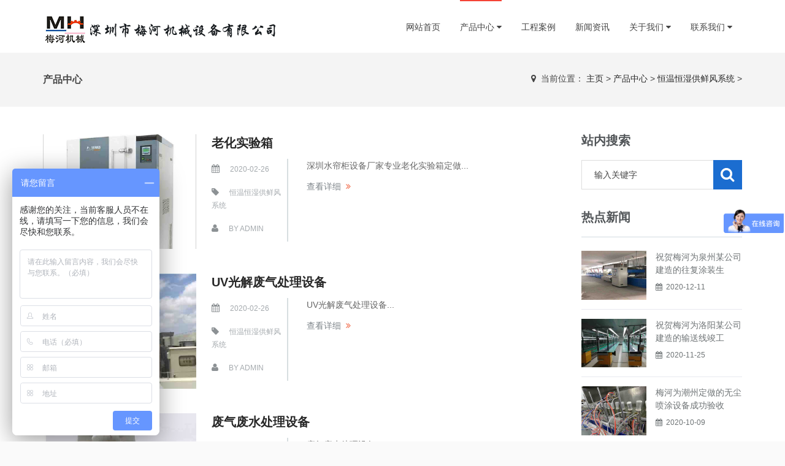

--- FILE ---
content_type: text/html
request_url: http://sz-meihe.com/a/chanpinxilie/a/cp1/
body_size: 5646
content:
<!DOCTYPE html>
<html>
<head>
<meta charset="utf-8">
<meta name="viewport" content="width=device-width, initial-scale=1.0, minimum-scale=1.0, maximum-scale=1.0, user-scalable=no">
<meta http-equiv="X-UA-Compatible" content="IE=edge,chrome=1">
<meta name="renderer" content="webkit" />
<meta name="robots" content="index, follow" />
<title>产品中心  /  恒温恒湿供鲜风系统_自动流水线、涂装设备厂家-深圳市梅河机械设备有限公司</title>
<meta name="keywords" content="" />
<meta name="description" content="" />
<link href="/skin/css/font-awesome.min.css" media="screen" rel="stylesheet" type="text/css"/>
<link href="/skin/css/et-line.css" media="screen" rel="stylesheet" type="text/css"/>
<link href="/skin/css/bootstrap.min.css" media="screen" rel="stylesheet" type="text/css"/>
<link href="/skin/css/animate.min.css" media="screen" rel="stylesheet" type="text/css"/>
<link href="/skin/css/settings.css" media="screen" rel="stylesheet" type="text/css"/>
<link href="/skin/css/navstylechange.css" media="screen" rel="stylesheet" type="text/css"/>
<link href="/skin/css/cubeportfolio-4.min.css" media="screen" rel="stylesheet" type="text/css"/>
<link href="/skin/css/style.css" media="screen" rel="stylesheet" type="text/css"/>
<link href="/skin/css/responsive.css" media="screen" rel="stylesheet" type="text/css"/>
<link href="/skin/css/tk.css" media="screen" rel="stylesheet" type="text/css"/>
<script type="text/javascript" src="/skin/js/jquery-1.20.2.min.js"></script>
<script type="text/javascript" src="/skin/js/jquery-migrate-1.2.1.min.js"></script>
<script type="text/javascript" src="/skin/js/modernizr.custom.js"></script>
<!-- HTML5 shim, for IE6-8 support of HTML5 elements. All other JS at the end of file. -->
<!--[if lt IE 9]>
<script src="/skin/js/html5.js"></script>
<script src="/skin/js/respond.min.js"></script>
<style>
	article,aside,dialog,footer,header,section,nav,figure,menu{display:block;padding:0;margin:0;}
</style>
<link rel="stylesheet" href="/skin/css/ie.css" type="text/css" media="screen"/>
<![endif]-->

<!--[if lte IE 9]>
<script src="/skin/js/jquery.placeholder.js"></script>
<script>
jQuery(document).ready(function($){
	$('input, textarea').placeholder();
});
</script>
<script type="text/javascript" src="/skin/js/pie.js"></script>
<script type="text/javascript">
jQuery(document).ready(function($){
	$('.indexci img').each(function() {
		PIE.attach(this);  
	});  
});
</script>
<![endif]-->

<!--[if (gte IE 6)&(lte IE 8)]>
  <script type="text/javascript" src="/skin/js/selectivizr.js"></script>
  <script type="text/javascript" src="/skin/js/excanvas.compiled.js"></script>
<![endif]-->
</head>
<body>
<!--[if lt IE 8]>
	<div class="lt-ie8-bg">
		<p class="browsehappy">You are using an <strong>outdated</strong> browser.</p>
		<p>Please <a href="http://browsehappy.com/">upgrade your browser</a> to improve your experience.</p>
		<p class="browsehappy">对不起，您正在使用的是 <strong>过时</strong> 的浏览器.</p>
		<p>请升级您的浏览器（IE8+，或者是火狐、谷歌、Opera、Safari等现代浏览器），以改进您的用户体验！</p>
	</div>
	<style>
	.lt-ie8-bg{z-index:11111;position:absolute;top:0;left:0;right:0;bottom:0;background-color:#333;color:#999;padding:100px 20px;text-align:center;font-size:26px}
	.lt-ie8-bg a{color:#f5f5f5;border-bottom:2px solid #fff}
	.lt-ie8-bg a:hover{text-decoration:none}
	#page-body-wrap{display:none;}
	</style>
<![endif]-->
<div class="wrapper" id="page-body-wrap">
<header class="header">
  <div class="page_head">
    <div id="nav-container" class="nav-container">
      <nav role="navigation" id="navigation">
        <div class="container">
          <div class="row">
            <div class="col-lg-3 col-md-3 col-sm-3 col-xs-6 pull-left topbar-left">
              <div class="logo"> <a href="/"><img src="/skin/images/logo.png" alt="自动流水线、涂装设备厂家-深圳市梅河机械设备有限公司"/></a> </div>
            </div>
            <div class="col-lg-9 col-md-9 col-sm-9 col-xs-6 pull-right topbar-right">
              <div class="menu dankovteam-menu-wrapper"> <a class="mmenu-btn noDis" href="#mmenu"><i class="fa fa-bars"></i></a>
                <div class="navbar-collapse collapse" id="main-nav">
                  <div class="menu-main-menu-container">
                    <ul>
                      <li > <a href="/" class="menu1">网站首页</a></li>
                      <li class='current-menu-item'> <a href="/products/" class="menu1">产品中心 <i class="fa fa-caret-down"> </i> </a>
                        <ul class="sub-menu dr-menu2">
                          
                          <li class="Lev2"> <a href="/products/qc/" class="menu2">汽车零部件涂装系列</a> </li>
                          
                          <li class="Lev2"> <a href="/a/cp2/" class="menu2">塑胶无尘涂装系列</a> </li>
                          
                          <li class="Lev2"> <a href="/a/cp3/" class="menu2">无尘车间系列</a> </li>
                          
                          <li class="Lev2"> <a href="/products/penfenxilie/" class="menu2">喷粉系列</a> </li>
                          
                          <li class="Lev2"> <a href="/a/chanpinxilie/a/cp1/" class="menu2">往复式喷涂生产线</a> </li>
                          
                          <li class="Lev2"> <a href="/a/chanpinxilie/a/cp1/" class="menu2">金属涂装系列</a> </li>
                          
                          <li class="Lev2"> <a href="/a/chanpinxilie/a/cp1/" class="menu2">恒温恒湿供鲜风系统</a> </li>
                          
                          <li class="Lev2"> <a href="/products/zuzhuangxian_liushuixian/" class="menu2">组装线 流水线</a> </li>
                          
                          <li class="Lev2"> <a href="/products/diandu_dianyongshebei/" class="menu2">电镀 电泳设备</a> </li>
                          
                        </ul>
                      </li><li class=''> <a href="/case/" class="menu1">工程案例 <i style="display:none"> </i> </a>
                        <ul class="sub-menu dr-menu2">
                          
                        </ul>
                      </li><li class=''> <a href="/news/" class="menu1">新闻资讯 <i style="display:none"> </i> </a>
                        <ul class="sub-menu dr-menu2">
                          
                        </ul>
                      </li><li class=''> <a href="/about/index.html" class="menu1">关于我们 <i class="fa fa-caret-down"> </i> </a>
                        <ul class="sub-menu dr-menu2">
                          
                          <li class="Lev2"> <a href="/a/gongsijianjie/" class="menu2">公司简介</a> </li>
                          
                          <li class="Lev2"> <a href="/a/xiangce/" class="menu2">公司相册</a> </li>
                          
                        </ul>
                      </li><li class=''> <a href="/contact/" class="menu1">联系我们 <i class="fa fa-caret-down"> </i> </a>
                        <ul class="sub-menu dr-menu2">
                          
                          <li class="Lev2"> <a href="/contact/jiaruwomen/" class="menu2">加入我们</a> </li>
                          
                        </ul>
                      </li>
                    </ul>
                  </div>
                </div>
              </div>
            </div>
          </div>
        </div>
      </nav>
    </div>
  </div>
</header>


<div class="breadcrumb-wrapper">
  <div class="container">
    <div class="row">
      <div class="col-md-3 col-sm-4 bcid-cat">产品中心</div>
      <div class="col-md-9 col-sm-8 location"><i class="fa fa-map-marker"></i> &nbsp;<span>当前位置： <a href='/'>主页</a> > <a href='/products/'>产品中心</a> > <a href='/a/chanpinxilie/a/cp1/'>恒温恒湿供鲜风系统</a> > </span></div>
    </div>
  </div>
</div>
<div class="page-container" id="innerpage-wrap">
  <div class="container">
    <div class="row">
      <div class="main col-md-9 inner-left" role="main">
        <article class="blog-wrap"> <div class="blog-article hentry format-image">
            <figure> <a class="swipebox-x" href="/a/chanpinxilie/a/cp1/2019/0716/182.html"> <img class="img-responsive" alt="老化实验箱" src="/uploads/allimg/190716/1-1ZG61036055Q.jpg"/> </a> </figure>
            <div class="entry-summary post-summary">
              <header class="entry-header">
                <h2 class="entry-title post-title"> <a href="/a/chanpinxilie/a/cp1/2019/0716/182.html" title="老化实验箱">老化实验箱</a> </h2>
              </header>
              <div class="entry-meta post-meta">
                <ul>
                  <li class="entry-date date">
                    <time class="entry-date" datetime="2020-02-26">2020-02-26</time>
                  </li>
                  <li class="tags"><a href="/a/chanpinxilie/a/cp1/">恒温恒湿供鲜风系统</a></li>
                  <li class="byline author vcard">by <a href="javascript:void(0)" class="fn">admin</a> </li>
                </ul>
              </div>
              <div class="entry-content">
                <p>深圳水帘柜设备厂家专业老化实验箱定做...</p>
              </div>
              <a href="/a/chanpinxilie/a/cp1/2019/0716/182.html" class="read-more-link">查看详细</a> </div>
          </div><div class="blog-article hentry format-image">
            <figure> <a class="swipebox-x" href="/a/chanpinxilie/a/cp1/2019/0701/175.html"> <img class="img-responsive" alt="UV光解废气处理设备" src="/uploads/allimg/190701/1-1ZF1141552U9.jpg"/> </a> </figure>
            <div class="entry-summary post-summary">
              <header class="entry-header">
                <h2 class="entry-title post-title"> <a href="/a/chanpinxilie/a/cp1/2019/0701/175.html" title="UV光解废气处理设备">UV光解废气处理设备</a> </h2>
              </header>
              <div class="entry-meta post-meta">
                <ul>
                  <li class="entry-date date">
                    <time class="entry-date" datetime="2020-02-26">2020-02-26</time>
                  </li>
                  <li class="tags"><a href="/a/chanpinxilie/a/cp1/">恒温恒湿供鲜风系统</a></li>
                  <li class="byline author vcard">by <a href="javascript:void(0)" class="fn">admin</a> </li>
                </ul>
              </div>
              <div class="entry-content">
                <p>UV光解废气处理设备...</p>
              </div>
              <a href="/a/chanpinxilie/a/cp1/2019/0701/175.html" class="read-more-link">查看详细</a> </div>
          </div><div class="blog-article hentry format-image">
            <figure> <a class="swipebox-x" href="/a/chanpinxilie/a/cp1/2019/0424/153.html"> <img class="img-responsive" alt="废气废水处理设备" src="/uploads/allimg/190424/1-1Z424141J11X.jpg"/> </a> </figure>
            <div class="entry-summary post-summary">
              <header class="entry-header">
                <h2 class="entry-title post-title"> <a href="/a/chanpinxilie/a/cp1/2019/0424/153.html" title="废气废水处理设备">废气废水处理设备</a> </h2>
              </header>
              <div class="entry-meta post-meta">
                <ul>
                  <li class="entry-date date">
                    <time class="entry-date" datetime="2020-02-26">2020-02-26</time>
                  </li>
                  <li class="tags"><a href="/a/chanpinxilie/a/cp1/">恒温恒湿供鲜风系统</a></li>
                  <li class="byline author vcard">by <a href="javascript:void(0)" class="fn">admin</a> </li>
                </ul>
              </div>
              <div class="entry-content">
                <p>废气废水处理设备...</p>
              </div>
              <a href="/a/chanpinxilie/a/cp1/2019/0424/153.html" class="read-more-link">查看详细</a> </div>
          </div><div class="blog-article hentry format-image">
            <figure> <a class="swipebox-x" href="/a/chanpinxilie/a/cp1/2019/0117/114.html"> <img class="img-responsive" alt="小旋风回收系统" src="/uploads/allimg/190119/1-1Z11915594N26.jpg"/> </a> </figure>
            <div class="entry-summary post-summary">
              <header class="entry-header">
                <h2 class="entry-title post-title"> <a href="/a/chanpinxilie/a/cp1/2019/0117/114.html" title="小旋风回收系统">小旋风回收系统</a> </h2>
              </header>
              <div class="entry-meta post-meta">
                <ul>
                  <li class="entry-date date">
                    <time class="entry-date" datetime="2020-02-26">2020-02-26</time>
                  </li>
                  <li class="tags"><a href="/a/chanpinxilie/a/cp1/">恒温恒湿供鲜风系统</a></li>
                  <li class="byline author vcard">by <a href="javascript:void(0)" class="fn">admin</a> </li>
                </ul>
              </div>
              <div class="entry-content">
                <p>小旋风回收系统...</p>
              </div>
              <a href="/a/chanpinxilie/a/cp1/2019/0117/114.html" class="read-more-link">查看详细</a> </div>
          </div> </article>
        <div class="pagination-wrap">
          <div id="pages">
            <div class="page"><span class="pageinfo">共 <strong>1</strong>页<strong>4</strong>条记录</span>
</div>
          </div>
        </div>
      </div>
      <aside class="sidebar col-md-3 inner-right" role="complementary">
  <section class="widget side-search">
    <h3 class="title">站内搜索</h3>
    <form  class="searchform" name="formsearch" action="/plus/search.php">
      <input type="hidden" name="kwtype" value="0" />
      <div class="sform-div">
        <label class="screen-reader-text" for="s"></label>
        <input type="text" value="" name="q" placeholder="输入关键字" id="s"/>
        <input type="submit" id="searchsubmit" value=""/>
      </div>
    </form>
  </section>
  <section class="widget side-news">
    <h3 class="title">热点新闻</h3>
    <div class="tabbed custom-tabbed">
      <div class="block current">
        <ul class="widget-list">
          <li>
            <figure><a href="/news/226.html"><img src="/uploads/allimg/201211/1-20121116062R01.jpg"/></a></figure>
            <div class="sn-wrapper">
              <p class="s-desc"><a href="/news/226.html" title="祝贺梅河为泉州某公司建造的往复涂装生">祝贺梅河为泉州某公司建造的往复涂装生</a></p>
              <span class="comments"><i class="fa fa-calendar"></i> &nbsp;2020-12-11</span> </div>
          </li>
<li>
            <figure><a href="/news/221.html"><img src="/uploads/allimg/201125/1-201125152153403.jpg"/></a></figure>
            <div class="sn-wrapper">
              <p class="s-desc"><a href="/news/221.html" title="祝贺梅河为洛阳某公司建造的输送线竣工">祝贺梅河为洛阳某公司建造的输送线竣工</a></p>
              <span class="comments"><i class="fa fa-calendar"></i> &nbsp;2020-11-25</span> </div>
          </li>
<li>
            <figure><a href="/news/220.html"><img src="/uploads/allimg/201009/1-201009163K2413.jpg"/></a></figure>
            <div class="sn-wrapper">
              <p class="s-desc"><a href="/news/220.html" title="梅河为潮州定做的无尘喷涂设备成功验收">梅河为潮州定做的无尘喷涂设备成功验收</a></p>
              <span class="comments"><i class="fa fa-calendar"></i> &nbsp;2020-10-09</span> </div>
          </li>
<li>
            <figure><a href="/news/217.html"><img src="/uploads/allimg/200930/1-200930154U0963.jpg"/></a></figure>
            <div class="sn-wrapper">
              <p class="s-desc"><a href="/news/217.html" title="国庆中秋放假通知">国庆中秋放假通知</a></p>
              <span class="comments"><i class="fa fa-calendar"></i> &nbsp;2020-09-30</span> </div>
          </li>
<li>
            <figure><a href="/news/212.html"><img src="/uploads/allimg/200630/1-200630091224442.jpg"/></a></figure>
            <div class="sn-wrapper">
              <p class="s-desc"><a href="/news/212.html" title="2020年梅河机械消防安全演练">2020年梅河机械消防安全演练</a></p>
              <span class="comments"><i class="fa fa-calendar"></i> &nbsp;2020-06-30</span> </div>
          </li>

        </ul>
      </div>
    </div>
  </section>
</aside>
 </div>
  </div>
</div>
<div class="for-bottom-padding"></div>
<div class="footer">
  <div class="container">
    <div class="row">
      <div class="col-lg-3 col-md-3 col-sm-6 foot-about">
        <div class="widget_text footer-widget">
          <div class="textwidget">
            <p class="foot-logo"><a href="/"><img src="/skin/images/logo_footer.png"/></a></p>
            <div class="f-about"> 深圳市梅河机械设备有限公司
              
              ...
              
              </div>
          </div>
        </div>
      </div>
      <div class="col-lg-3 col-md-3 col-sm-6 foot-contact">
        <div class="widget_primary-get-in-touch footer-widget"> <h4 class="widget-title dark-title"><a href="/contact/">联系我们</a></h4>
          <ul class="contact-footer contact-composer">
            <li> <i class="icon-map-pin"></i> <span>地址：广东省深圳市宝安区福永翠岗工业园3区A14栋</span> </li>
            <li> <i class="icon-phone"></i> <span>联系电话：0755-88850708 29103826   深圳总部：18138253552    湖南分公司：王15399912360</span> </li>
            <li> <i class="icon-mobile"></i> <span>传真：0755-33609582</span> </li>
            <li> <i class="icon-envelope"></i> <span>E-mail: sz_meihe@sz-meihe.com</span> </li>
            <li> <i class="icon-globe"></i> <span>微博：http://www.weibo.com/</span> </li>
          </ul>
        </div>
      </div>
      <div class="col-lg-3 col-md-3 col-sm-6 foot-nav">
        <div class="widget_categories footer-widget">
          <h4 class="widget-title">快捷导航</h4>
          <ul class="f-nav">
            <li><a href="/"><i class="fa fa-caret-right"></i>  网站首页</a></li>
            
            <li><a href="/products/"><i class="fa fa-caret-right"></i>  产品中心</a></li>
            
            <li><a href="/case/"><i class="fa fa-caret-right"></i>  工程案例</a></li>
            
            <li><a href="/news/"><i class="fa fa-caret-right"></i>  新闻资讯</a></li>
            
            <li><a href="/about/index.html"><i class="fa fa-caret-right"></i>  关于我们</a></li>
            
            <li><a href="/contact/"><i class="fa fa-caret-right"></i>  联系我们</a></li>
            
          </ul>
        </div>
      </div>
      <div class="col-lg-3 col-md-3 col-sm-6 foot-qrcode">
        <div class="footer-widget">
          <h4 class="widget-title">扫描二维码</h4>
          <div class="f-qrcode"> <img src="/skin/images/qrcode.png"/> </div>
        </div>
      </div>
    </div>
    <div class="footer-bottom">
      <div class="row">
        <div class="col-lg-9 col-md-9 col-sm-6 col-ms-12 pull-left copy-left" style="width:100%;text-align:center;">
          <div class="copyright">Copyright © 深圳市梅河机械设备有限公司 版权所有 All Rights Reserved <a href="http://www.miitbeian.gov.cn" >粤ICP备17004526号</a></div>
        </div>
        <div class="col-lg-3 col-md-3 col-sm-6 col-ms-12 pull-right copy-right" style="z-index:100;display:none;">
          <div class="foot_menu">
            <div class="menu-footer-menu-container">
              <ul>
                <li></li>
              </ul>
            </div>
          </div>
        </div>
      </div>
    </div>
  </div>
</div>
</div>
<script type="text/javascript" src="/skin/js/jquery.themepunch.tools.min.js"></script> 
<script type="text/javascript" src="/skin/js/jquery.themepunch.revolution.min.js"></script> 
<script type="text/javascript" src="/skin/js/bootstrap.min.js"></script> 
<script type="text/javascript" src="/skin/js/retina.js"></script> 
<script type="text/javascript" src="/skin/js/waypoints.min.js"></script> 
<script type="text/javascript" src="/skin/js/sticky.js"></script> 
<script type="text/javascript" src="/skin/js/jquery.inview.js"></script> 
<script type="text/javascript" src="/skin/js/jquery.parallax-1.1.3.js"></script> 
<script type="text/javascript" src="/skin/js/jquery.cubeportfolio.min.js"></script> 
<script type="text/javascript" src="/skin/js/portfolio-main.js"></script> 
<script type="text/javascript" src="/skin/js/main.js"></script>
<nav id="mmenu" class="noDis">
  <div class="mmDiv">
    <div class="MMhead"> <a href="#mm-0" class="closemenu noblock">X</a> <a href="http://www.weibo.com/" target="_blank" class="noblock"><i class="fa fa-weibo"></i></a> <a href="http://t.qq.com/" target="_blank" class="noblock"><i class="fa fa-tencent-weibo"></i></a> </div>
    <div class="mm-search">
      <form  class="mm-search-form" name="formsearch" action="/plus/search.php">
        <input type="hidden" name="kwtype" value="0" />
        <input type="text" autocomplete="off" value="" name="q" class="side-mm-keyword" placeholder="输入关键字..."/>
      </form>
    </div>
    <ul>
      <li class="m-Lev1 m-nav_0"><a href="/">网站首页</a></li>
      <li class="m-Lev1 m-nav_4"> <a href="/products/" class="m-menu1">产品中心</a>
        <ul class="m-submenu">
          
          <li class="Lev2"> <a href="/products/qc/" class="m-menu2">汽车零部件涂装系列</a> </li>
          
          <li class="Lev2"> <a href="/a/cp2/" class="m-menu2">塑胶无尘涂装系列</a> </li>
          
          <li class="Lev2"> <a href="/a/cp3/" class="m-menu2">无尘车间系列</a> </li>
          
          <li class="Lev2"> <a href="/products/penfenxilie/" class="m-menu2">喷粉系列</a> </li>
          
          <li class="Lev2"> <a href="/a/chanpinxilie/a/cp1/" class="m-menu2">往复式喷涂生产线</a> </li>
          
          <li class="Lev2"> <a href="/a/chanpinxilie/a/cp1/" class="m-menu2">金属涂装系列</a> </li>
          
          <li class="Lev2"> <a href="/a/chanpinxilie/a/cp1/" class="m-menu2">恒温恒湿供鲜风系统</a> </li>
          
          <li class="Lev2"> <a href="/products/zuzhuangxian_liushuixian/" class="m-menu2">组装线 流水线</a> </li>
          
          <li class="Lev2"> <a href="/products/diandu_dianyongshebei/" class="m-menu2">电镀 电泳设备</a> </li>
          
        </ul>
      </li><li class="m-Lev1 m-nav_4"> <a href="/case/" class="m-menu1">工程案例</a>
        <ul class="m-submenu">
          
        </ul>
      </li><li class="m-Lev1 m-nav_4"> <a href="/news/" class="m-menu1">新闻资讯</a>
        <ul class="m-submenu">
          
        </ul>
      </li><li class="m-Lev1 m-nav_4"> <a href="/about/index.html" class="m-menu1">关于我们</a>
        <ul class="m-submenu">
          
          <li class="Lev2"> <a href="/a/gongsijianjie/" class="m-menu2">公司简介</a> </li>
          
          <li class="Lev2"> <a href="/a/xiangce/" class="m-menu2">公司相册</a> </li>
          
        </ul>
      </li><li class="m-Lev1 m-nav_4"> <a href="/contact/" class="m-menu1">联系我们</a>
        <ul class="m-submenu">
          
          <li class="Lev2"> <a href="/contact/jiaruwomen/" class="m-menu2">加入我们</a> </li>
          
        </ul>
      </li>
    </ul>
  </div>
</nav>
<link type="text/css" rel="stylesheet" href="/skin/css/jquery.mmenu.all.css" />
<script type="text/javascript" src="/skin/js/jquery.mmenu.all.min.js"></script> 
<script type="text/javascript">
jQuery(document).ready(function($) {
	var mmenu=$('nav#mmenu').mmenu({
		slidingSubmenus: true,
		classes		: 'mm-white', //mm-fullscreen mm-light
		extensions	: [ "theme-white" ],
		offCanvas	: {
			position: "right", //left, top, right, bottom
			zposition: "front" //back, front,next
			//modal		: true
		},
		searchfield		: false,
		counters		: false,
		//navbars		: {
			//content : [ "prev", "title", "next" ]
		//},
		navbar 		: {
			title : "网站导航"
		},
		header			: {
			add		: true,
			update	: true,
			title	: "网站导航"
		}
	});
	$(".closemenu").click(function() {
		var mmenuAPI = $("#mmenu").data( "mmenu" );
		mmenuAPI.close();
	});
});
</script>

<script>
var _hmt = _hmt || [];
(function() {
  var hm = document.createElement("script");
  hm.src = "https://hm.baidu.com/hm.js?722291fda342e8676e0245abb14a4247";
  var s = document.getElementsByTagName("script")[0]; 
  s.parentNode.insertBefore(hm, s);
})();
</script>

</body>
</html>

--- FILE ---
content_type: text/css
request_url: http://sz-meihe.com/skin/css/navstylechange.css
body_size: 850
content:
/* 织梦58（dede58.com）做最好的织梦整站模板下载网站 */

/*******************************************************************************
		-	BULLETS AND ARROWS ADD ONS TO THE EXISTING VERSION 	-
*******************************************************************************/

.tp-bannertimer {
	background: #777 !important;
	background: rgba(0,0,0,0.1) !important;
	height: 5px !important;
}
.tp-bullets.simplebullets.navbar {
	height: 35px;
	padding: 0px 0px;
}
.tp-bullets.simplebullets .bullet {
	cursor: pointer;
	position: relative !important;
	background: rgba(0, 0, 0, 0.5) !important;
	-webkit-border-radius: 10px;
	border-radius: 10px;
	-webkit-box-shadow: none;
	-moz-box-shadow: none;
	box-shadow: none;
	width: 6px !important;
	height: 6px !important;
	border: 5px solid rgba(0, 0, 0, 0) !important;
	display: inline-block;
	margin-right: 2px !important;
	margin-bottom: 14px !important;
	-webkit-transition: background-color 0.2s, border-color 0.2s;
	-moz-transition: background-color 0.2s, border-color 0.2s;
	-o-transition: background-color 0.2s, border-color 0.2s;
	-ms-transition: background-color 0.2s, border-color 0.2s;
	transition: background-color 0.2s, border-color 0.2s;
	float: none !important;
}
.tp-bullets.simplebullets .bullet.last {
	margin-right: 0px
}
.tp-bullets.simplebullets .bullet:hover, .tp-bullets.simplebullets .bullet.selected {
	-webkit-box-shadow: none;
	-moz-box-shadow: none;
	box-shadow: none;
	background: rgba(255, 255, 255, 1) !important;
	width: 6px !important;
	height: 6px !important;
	border: 5px solid rgba(0, 0, 0, 1) !important;
}
.tparrows:before {
	font-family: 'revicons';
	color: #fff;
	font-style: normal;
	font-weight: normal;
	speak: none;
	display: inline-block;
	text-decoration: inherit;
	margin-right: 0;
	margin-top: 9px;
	text-align: center;
	width: 40px;
	font-size: 20px;
}
.tparrows {
	cursor: pointer;
	background: rgba(0, 0, 0, 0.5) !important;
	-webkit-border-radius: 5px;
	border-radius: 5px;
	width: 40px !important;
	height: 40px !important;
	line-height: 25px !important;
}
.tparrows:hover {
	color: #fff;
}
.tp-leftarrow:before {
	content: '\e824';
}
.tp-rightarrow:before {
	content: '\e825';
}
.tparrows.tp-rightarrow:before {
	margin-left: 1px;
}
.tparrows:hover {
	background: rgba(0, 0, 0, 1) !important;
}
/******************************
	-	SLIDER NAV STYLE DEMOS	-
********************************/

#slider4container .tparrows:before, #slider4container .tparrows:hover, #slider4container .tparrows {
	color: #000 !important;
}
#slider4container .tparrows {
	background: #fff !important;
	background: rgba(255,255,255,0.5) !important;
}
#slider4container .tparrows:hover {
	background: #fff !important
}


--- FILE ---
content_type: text/css
request_url: http://sz-meihe.com/skin/css/style.css
body_size: 13942
content:
/* 织梦58（dede58.com）做最好的织梦整站模板下载网站 */
/*@import "bootstrap.min.css";
@import "font-awesome.min.css";
@import "animate.min.css";
@import "et-line.css";
@import "jcarousel.responsive.css";*/

/*@import url(336d72bb521744f3b09a453a906dffb9.css);*/
/*@import url(8177daea51a24d7cb4efea63b7a98a58.css);
@import url(bbfa64f06898478bb0e503f63e01c333.css);
@import url(667a726e5bb54f9c8bc41dbcd3fc45f2.css);
@import url(c5d81c2860374dc781249c79ed0f31e4.css);*/

/*------------------------------------------------------------------
1. Reset styles / Wordpress classes

2. Wrapper
    2.1 Logo / Boxed Mode

3. Main Menu / Header

4. Main Styles
    4.1 Servecis shortcodes
    4.2 Portfolio shortcodes
    4.3 Blog Section

5. Widgets / Button

6. Other Shortcodes

7. WooCommerce

8. Footer / #footer

9. Other style

10. Style Switcher
-------------------------------------------------------------------*/
/*------------------------------------------------------------------
[1. Reset styles / Wordpress classes]
*/
.alignnone {
	margin: 5px 20px 20px 0
}
.aligncenter, div.aligncenter {
	display: block;
	margin: 5px auto 5px auto;
}
.alignright {
	float: right;
	margin: 5px 0 20px 20px;
}
.alignleft {
	float: left;
	margin: 5px 20px 20px 0;
}
a img.alignright {
	float: right;
	margin: 5px 0 20px 20px;
}
a img.alignnone {
	margin: 5px 20px 20px 0
}
a img.alignleft {
	float: left;
	margin: 5px 20px 20px 0;
}
a img.aligncenter {
	display: block;
	margin-left: auto;
	margin-right: auto;
}
.wp-caption {
	background: #FFF;
	text-align: center;
	font-weight: 300;
	width: 100% !important;
}
p {
	line-height: 1.7;
	font-size: 14px;
	font-weight: 300;
}
.wp-caption.alignnone {
	margin: 5px 20px 20px 0;
	width: 100% !important;
}
.wp-caption.alignleft {
	margin: 5px 20px 20px 0
}
.wp-caption.alignright {
	margin: 5px 0 20px 20px
}
.wp-caption img {
	border: 0 none;
	height: auto;
	margin: 0;
	padding: 0;
	width: auto;
}
img {
	max-width: 381px;
	height: auto;
}
.wp-caption .wp-caption-text, .gallery-caption {
	font-size: 13px;
	margin: 0;
	padding: 5px 0 5px 0px;
}
.bypostauthor {
}
/*------------------------------------------------------------------
[2. Body / Wrapper ]
*/
body {
	background: #fafafa
}
.wrapper {
	margin: 0 auto;
	width: 100%;
	background: #fff;
	box-shadow: 0px 0px 10px #b4b4b4 !important;
	color: #444;
	font-size: 14px;
	font-weight: 300;
	font-family: 'Open Sans', Roboto, Arial, "Microsoft YaHei", sans-serif;
	overflow: hidden;
	line-height: 1.75;
}
.dankovteam-wrapper-boxed {
	width: 1200px
}
.dankovteam-wrapper-boxed .sticky {
	left: auto;
	width: 1200px;
}
a, button, input[type="submit"] {
	-webkit-transition: all 0.25s linear;
	-moz-transition: all 0.25s linear;
	-o-transition: all 0.25s linear;
	transition: all 0.25s linear;
}
h1, h2, h3, h4, h5, h6, .h1, .h2, .h3, .h4, .h5, .h6 {
	font-family: 'Open Sans', Roboto Slab, Arial, "Microsoft YaHei", sans-serif;
	font-weight: 300;
	line-height: 1.1;
	color: inherit;
	color: #444;
}
a, a:visited, a:focus, a:active, a:hover {
	outline: 0 !important
}
.animated-area {
	overflow: hidden
}
.marg25 {
	margin-top: 25px
}
.marg30 {
	margin-top: 30px
}
.marg50 {
	margin-top: 50px
}
.marg75 {
	margin-top: 75px
}
.marg100 {
	margin-top: 100px
}
.marg125 {
	margin-top: 125px
}
.marg150 {
	margin-top: 155px
}
/*------------------------------------------------------------------
[2.2 Logo / Boxed Mode ]
*/
.page_head {
	padding-top: 0px;
	background-color: #fff;
}
.logo {
	margin-top: 23px
}
/*------------------------------------------------------------------
[3.0 Menu ]
*/
nav {
	position: relative;
	left: 0px;
	z-index: 99999 !important;
	width: 100%;
	background: #fff;
}
.sticky {
	position: fixed;
	background: rgba(255,255,255,0.95);
}
.menu ul ul {
	width: auto !important
}
.menu ul ul li {
	width: 180px
}
.menu ul li.sub li {
	width: 140px;
	border-left: 1px dotted #eee;
}
.menu {
	float: right
}
.menu ul {
	margin: 0;
	padding: 0;
	list-style: none;
}
.menu ul li {
	position: relative;
	float: left;
}
.menu ul li ul {
	left: 0px;
	visibility: hidden;
	opacity: 0;
	position: absolute;
	top: 110%;
	-webkit-transition: all 0.15s linear;
	-moz-transition: all 0.15s linear;
	-ms-transition: all 0.15s linear;
	-o-transition: all 0.15s linear;
	transition: all 0.15s linear;
}
.menu ul li:hover ul {
	display: inline-block;
	visibility: visible;
	top: 100%;
	opacity: 1;
}
.menu ul li:hover ul, .menu ul li li:hover ul, .menu ul li li li:hover ul {
	display: inline-block;
	visibility: visible;
	opacity: 1;
	top: 100%;
}
.menu ul li a {
	padding: 30px 23px;
	color: #444;
	text-decoration: none;
	font-weight: 300;
	font-size: 14px;
	display: block;
	border-top: 2px solid transparent;
	transition: border 0.15s linear;
}
.menu li a:hover {
	outline: none;
	border-color: #F44336;
	text-decoration: none;
}
.menu ul ul {
	background: #ffffff
}
.menu ul li ul li a {
	padding: 8px 24px;
	border-top: 1px solid rgba(0,0,0, 0.08);
	color: #444 !important;
	font-weight: normal;
	font-size: 13px;
	font-weight: 300;
	-webkit-backface-visibility: hidden;
}
.menu ul li ul li:first-child a {
	border-top: 1px solid #F44336
}
.menu ul li ul li:first-child a:hover {
	border-top: 1px solid #F44336
}
.menu ul li ul {
	box-shadow: 0 4px 10px rgba(0, 0, 0, 0.1)
}
.menu ul li ul li a:hover {
	background-color: #fafafa;
	border-top: 1px solid rgba(0,0,0, 0.08);
}
nav.sticky .logo {
	margin-top: 14px
}
nav.sticky ul li a {
	padding: 21px;
	font-weight: 300;
	font-size: 14px;
}
nav.sticky ul li a:before {
	content: ''
}
.dl-trigger {
	display: none
}
.dl-back {
	display: none
}
.menu ul ul ul {
	top: 0px !important;
	left: 180px;
	margin-top: -1px !important;
	border-left: 1px solid #eee;
}
.menu ul li ul li ul {
	visibility: hidden !important
}
.menu ul li ul li:hover ul {
	visibility: visible !important
}
/*------------------------------------------------------------------
[4.0 Promo Title ]
*/
.promo-block {
	display: table;
	margin: auto;
}
.promo-text {
	text-align: center;
	font-size: 31px;
	font-weight: 300;
	display: inline-block;
	-webkit-backface-visibility: hidden;
	font-family: 'Open Sans', Roboto Slab, "Microsoft YaHei", sans-serif;
}
.promo-text-light {
	text-align: center;
	font-size: 25px;
	font-weight: 300;
	padding-left: 31px;
	padding-right: 30px;
	display: inline-block;
	border-bottom: 1px solid #f7f7f7;
	padding-bottom: 15px;
	-webkit-backface-visibility: hidden;
}
.center-line {
	width: 5px;
	margin: auto;
	height: 1px;
	background: #F44336;
	margin-top: 10px;
	position: relative;
	width: 50px;
}
.promo-text-footer {
	font-size: 19px;
	font-weight: 300;
	color: #fff;
	padding-bottom: 15px;
}
.promo-paragraph {
	padding: 0;
	text-align: center;
	margin-top: 15px;
}
/*------------------------------------------------------------------
[4.1 Servecis shortcodes]
*/
.hi-icon {
	font-size: 44px;
	text-align: center;
	position: relative;
	z-index: 1;
	color: #F44336;
	margin: auto;
	display: table;
	margin-top: 15px;
	margin-bottom: 5px;
	width: 85px;
	height: 85px;
	line-height: 85px;
	border-radius: 50%;
	-webkit-transition: all 0.25s linear;
	-moz-transition: all 0.25s linear;
	-ms-transition: all 0.25s linear;
	-o-transition: all 0.25s linear;
	transition: all 0.25s linear;
}
.hi-icon-effect:hover .hi-icon {
	color: #fff;
	background: #F44336;
	-webkit-transition: all 0.25s linear;
	-moz-transition: all 0.25s linear;
	-ms-transition: all 0.25s linear;
	-o-transition: all 0.25s linear;
	transition: all 0.25s linear;
}
.service-name {
	text-align: center;
	font-size: 21px;
	font-weight: 300;
	font-family: 'Open Sans', Roboto Slab, "Microsoft YaHei", sans-serif;
}
.service-name:after {
	content: "";
	width: 50px;
	position: relative;
	border-bottom: 1px solid #eee;
	display: block;
	text-align: center;
	margin: auto;
	margin-top: 15px;
}
.service-text {
	text-align: center;
	font-weight: 300;
	margin-top: 15px;
}
/*------------------------------------------------------------------
[4.2 Portfolio shortcodes]
*/
.container-color {
	background-color: #f7f7f7;
	padding: 35px 0 50px;
}
.portfolio-search {
	border: 1px solid #fff;
	text-align: center;
	margin-top: -24px;
	padding: 4px;
	border-radius: 2px;
	padding-top: 2px;
	color: #fff;
}
.portfolio-item {
	list-style: none;
	padding: 0;
}
.portfolio-search i {
	font-size: 20px
}
.portfolio-search:hover {
	background: rgba(255,255,255,0.3);
	color: #fff;
}
.portfolio-attach {
	border: 1px solid #fff;
	text-align: center;
	margin-top: -24px;
	padding: 4px;
	border-radius: 2px;
	padding-top: 2px;
	color: #fff;
	margin-right: 47px;
}
.portfolio-attach i {
	font-size: 20px
}
.portfolio-attach:hover {
	background: rgba(255,255,255,0.3);
	color: #fff;
}
.btn-simple {
	border: 1px solid #eee !important;
	color: #444 !important;
	border-radius: 1px;
	background: #fff;
	font-size: 13px !important;
	padding: 10px 20px !important;
	display: inline-block;
	margin-top: 35px;
	font-weight: 300 !important;
	line-height: 20px !important;
	min-width: inherit !important;
	text-decoration: none;
}
.btn-simple:hover {
	background: #f7f7f7;
	text-decoration: none;
	color: #444;
}
.btn-simple:focus {
	text-decoration: none
}
.cbp-l-inline {
	padding: 0px 0;
	margin-bottom: 30px;
	background: #fff;
}
.cbp-l-inline-left {
	width: 40% !important
}
.cbp-l-inline-left img {
	height: auto
}
.cbp-l-inline-right {
	width: 60%;
	padding: 15px 30px;
}
.cbp-l-inline-desc a {
	margin-top: 15px
}
.cbp-popup-singlePageInline .cbp-popup-close {
	top: -9px !important;
	outline: none;
}
.cbp-popup-singlePageInline .cbp-popup-navigation {
	top: 24px !important
}
.cbp-popup-wrap {
	z-index: 99999 !important
}
.cbp-popup-lightbox .cbp-popup-next {
	outline: none
}
.cbp-popup-lightbox .cbp-popup-prev {
	outline: none
}
.btn-blog:hover {
	background: rgba(255,255,255,0.3);
	color: #fff;
	text-decoration: none;
}
.cbp-l-inline {
	margin-top: 0px
}
.cbp-l-filters-button .cbp-filter-item {
	background-color: #FFF;
	border: 1px solid #eee;
	border-radius: 0px;
	color: #444;
	cursor: pointer;
	font: 300 13px/29px Roboto, sans-serif;
	margin-right: 5px;
	overflow: visible;
	padding: 0 15px;
	position: relative;
	-webkit-transition: all 0.25s linear;
	-moz-transition: all 0.25s linear;
	-o-transition: all 0.25s linear;
	transition: all 0.25s linear;
	display: block;
	float: left;
	outline: none;
	margin-top: -3px;
}
.cbp-l-filters-button .cbp-filter-item-active {
	background-color: #F44336;
	color: #fff !important;
	border-color: #F44336;
}
.cbp-l-filters-button .cbp-filter-counter {
	background-color: #F44336;
	border-radius: 2px;
	color: #fff;
	font: 300 11px/18px Roboto, sans-serif;
	margin: 0 auto;
	padding: 4px 0;
	text-align: center;
	width: 34px;
	position: absolute;
	bottom: 0;
	left: 0;
	right: 0;
	-ms-filter: "alpha(Opacity=0)";
	opacity: 0;
	-webkit-transition: opacity .25s linear, bottom .25s linear;
	-moz-transition: opacity .25s linear, bottom .25s linear;
	-o-transition: opacity .25s linear, bottom .25s linear;
	transition: opacity .25s linear, bottom .25s linear;
}
.cbp-l-filters-button .cbp-filter-counter:before {
	content: "";
	position: absolute;
	bottom: -4px;
	left: 0;
	right: 0;
	margin: 0 auto;
	width: 0;
	height: 0;
	border-left: 4px solid transparent;
	border-right: 4px solid transparent;
	border-top: 4px solid #F44336;
	visibility: hidden;
}
.portfolio-item li {
	padding: 7px 0;
	border-bottom: 1px solid #eee;
	color: #444;
	font-weight: 300;
}
.portfolio-item-text {
	color: #444;
	font-weight: 300;
}
.cbp-caption-zoom .cbp-caption-activeWrap {
	background-color: rgba(0,192,227,0.8)
}
.cbp-l-caption-title {
	color: #fff;
	font: 400 18px/18px sans-serif;
	margin-bottom: 10px;
	text-align: center;
}
.cbp-l-caption-desc {
	color: #ddd;
	font: 400 13px/16px sans-serif;
	text-align: center;
}
.portfolio-dankovteam {
	background: #fff;
	text-align: center;
}
.portfolio-dankovteam.inside {
	background: #f7f7f7
}
.dankov-shortcode-portfolio-grid.portfolio-grey .portfolio-dankovteam {
	background: #f7f7f7
}
.portfolio-image {
	background: #000;
	position: relative;
	float: left;
	overflow: hidden;
	text-align: center;
	cursor: pointer;
}
.portfolio-image img {
	opacity: 1;
	-webkit-transition: all 0.25s linear;
	-moz-transition: all 0.25s linear;
	-o-transition: all 0.25s linear;
	transition: all 0.25s linear;
}
.portfolio-dankovteam:hover .portfolio-image img {
	opacity: 0.5;
	-webkit-transition: all 0.25s linear;
	-moz-transition: all 0.25s linear;
	-o-transition: all 0.25s linear;
	transition: all 0.25s linear;
}
.portfolio-dankovteam .portfolio-hover {
	top: auto;
	bottom: 0;
	-webkit-transition: -webkit-transform 0.35s;
	transition: transform 0.35s;
	-webkit-transform: translate3d(0, 100%, 0);
	transform: translate3d(0, 100%, 0);
	position: absolute;
	width: 100%;
	height: 150px;
}
.portfolio-dankovteam p.icon-links {
	position: relative;
	right: 50%;
	margin: 0 -75px;
}
.portfolio-dankovteam p.icon-links a {
	float: right;
	text-align: center;
	display: inline-block;
	width: 50%;
	text-align: center;
	width: 50px;
	height: 50px;
	line-height: 50px;
	background: #fff;
	border-radius: 50%;
	margin: 0 5px;
}
.portfolio-dankovteam p.icon-links a i {
	color: #444;
	font-size: 20px;
	line-height: 50px;
}
.portfolio-dankovteam p.icon-links a {
	-webkit-transition: -webkit-transform 0.35s;
	transition: transform 0.35s;
	-webkit-transform: translate3d(0, 200%, 0);
	transform: translate3d(0, 200%, 0);
}
.portfolio-dankovteam:hover .portfolio-hover, .portfolio-dankovteam:hover p.icon-links a {
	-webkit-transform: translate3d(0, 0, 0);
	transform: translate3d(0, 0, 0);
}
.portfolio-dankovteam:hover p.icon-links a:nth-child(3) {
	-webkit-transition-delay: 0.1s;
	transition-delay: 0.1s;
}
.portfolio-dankovteam:hover p.icon-links a:nth-child(2) {
	-webkit-transition-delay: 0.15s;
	transition-delay: 0.15s;
}
.portfolio-dankovteam:hover p.icon-links a:first-child {
	-webkit-transition-delay: 0.2s;
	transition-delay: 0.2s;
}
.portfolio-dankovteam h2 {
	margin: 0px;
	font-size: 21px;
	padding: 0px 15px 10px 15px;
	display: inline-block;
}
.portfolio-dankovteam p {
	padding: 0px 15px 15px 15px;
	margin: 0;
}
.prl-1 {
	background: url(../images/parallax.jpg) 100% 100% no-repeat fixed;
	color: #fff;
	min-height: 260px;
	height: 100%;
}
.prlx {
	min-height: 260px;
	max-height: 100%;
}
/*------------------------------------------------------------------
[4.3 Blog Section]
*/
.page-in {
	border-top: 1px solid #eee;
	border-bottom: 1px solid #eee;
	background: #fff;
	min-height: 100px;
	line-height: 100px;
}
.page-in-name {
	font-size: 23px;
	font-weight: 100;
}
.page-in-name h1 {
	font-size: 23px;
	font-weight: 100;
	display: inline;
}
.page-in-name span {
	color: #F44336
}
.page-in-bread {
	float: right;
	font-weight: 300;
	line-height: 30px;
	font-size: 12px;
	line-height: 100px;
}
.page-in-bread span {
	font-size: 12px
}
.page-in-bread a {
	color: #F44336;
	display: inline-block;
}
.about-text {
	line-height: 1.7;
	font-size: 14px;
	font-weight: 300;
}
.first-letter {
	font-size: 21px;
	color: #fff;
	border-radius: 2px;
	float: left;
	background: #F44336;
	padding: 3px 9px;
	margin-top: 3px;
	margin-right: 10px;
}
.list-check {
	margin-top: 17px
}
.list-check li {
	font-size: 14px;
	font-weight: 300;
	line-height: 2;
}
.list-check li i {
	color: #F44336;
	font-size: 16px;
	padding-right: 5px;
}
.blog-name {
	float: left;
	font-weight: 300;
	-webkit-backface-visibility: hidden;
	margin: 10px 0;
	text-align: center;
	width: 100%;
}
.blog-name a {
	font-size: 19px;
	color: #444;
	font-weight: 300;
	font-family: 'Open Sans', Roboto Slab, "Microsoft YaHei", sans-serif;
}
.blog-name a:hover {
	color: #F44336;
	text-decoration: none;
}
.blog-desc {
	float: left;
	color: #999;
	font-size: 12px;
	-webkit-backface-visibility: hidden;
	width: 100%;
	text-align: center;
}
.blog-desc a {
	color: #999;
	text-transform: capitalize;
}
.blog-desc a:hover {
	text-decoration: underline
}
.post-thumbnail {
	position: relative;
	overflow: hidden;
	-webkit-backface-visibility: hidden;
	backface-visibility: hidden;
}
.post-thumbnail .single-item {
	position: absolute;
	top: 0;
	right: 0;
	bottom: 0;
	left: 0;
	z-index: 1;
	display: block;
	width: 100%;
	height: 100%;
	background: rgba(0,0,0,0.5);
	opacity: 0;
	-webkit-transition: all 0.2s linear;
	-moz-transition: all 0.2s linear;
	-ms-transition: all 0.2s linear;
	-o-transition: all 0.2s linear;
	transition: all 0.2s linear;
}
.post-thumbnail:hover .single-item {
	opacity: 1
}
.post-thumbnail img {
	z-index: 0;
	width: 100%;
	height: 250px;
	-webkit-transition: all 0.2s linear;
	-moz-transition: all 0.2s linear;
	-ms-transition: all 0.2s linear;
	-o-transition: all 0.2s linear;
	transition: all 0.2s linear;
}
.post-thumbnail:hover img {
	-webkit-transform: scale(1.5);
	-moz-transform: scale(1.5);
	-ms-transform: scale(1.5);
	-o-transform: scale(1.5);
	transform: scale(1.5);
}
.post-thumbnail .single-action span {
	display: inline-block;
	margin: 0 2px;
	width: 50px;
	height: 50px;
	color: #fff;
	text-align: center;
	font-size: 38px;
	line-height: 50px;
}
.post-thumbnail .single-action span>a {
	display: block;
	color: inherit;
	font-weight: normal;
}
.post-thumbnail .single-action span {
	position: absolute;
	top: 50%;
	right: 50%;
	bottom: 50%;
	left: 50%;
	z-index: 2;
	visibility: hidden;
	margin: -25px 0 0 -25px;
	opacity: 0;
	-webkit-transition: all 0.2s linear;
	-moz-transition: all 0.2s linear;
	-ms-transition: all 0.2s linear;
	-o-transition: all 0.2s linear;
	transition: all 0.2s linear;
	-webkit-transform: scale();
	-moz-transform: scale();
	-ms-transform: scale();
	-o-transform: scale();
	transform: scale();
}
.post-thumbnail:hover .single-action span {
	visibility: visible;
	opacity: 1;
	-webkit-transform: scale(1);
	-moz-transform: scale(1);
	-ms-transform: scale(1);
	-o-transform: scale(1);
	transform: scale(1);
}
.cl-blog-img {
	display: inline-block;
	width: 100%;
}
.sticky-lou.has-post-thumbnail .cl-blog-img:before {
	content: "\e02d";
	color: #F44336;
	font-size: 18px;
	display: inline-block;
	font-family: 'et-line';
	font-style: normal;
	font-weight: normal;
	line-height: 1;
	-webkit-font-smoothing: antialiased;
	-moz-osx-font-smoothing: grayscale;
	background: #fff;
	width: 40px;
	height: 40px;
	line-height: 40px;
	text-align: center;
	position: absolute;
	border-radius: 50%;
	top: 5px;
	left: 20px;
}
.sticky-lou {
	position: relative;
}
.sticky-lou:before {
	content: "\e02d";
	color: #F44336;
	font-size: 18px;
	display: inline-block;
	font-family: 'et-line';
	font-style: normal;
	font-weight: normal;
	line-height: 1;
	-webkit-font-smoothing: antialiased;
	-moz-osx-font-smoothing: grayscale;
	background: rgba(255,255,255,0.5);
	width: 40px;
	text-align: center;
	position: absolute;
	top: 0;
	right: 15px;
	z-index: 99999;
	padding-bottom: 22px;
}
.sticky-lou.has-post-thumbnail:before {
	background: none;
	content: "";
}
.blog-category {
	padding: 0px;
}
.blog-category li {
	list-style: none;
}
.cl-blog-img img {
	width: 100%
}
.medium-blog .cl-blog-naz {
	margin-top: 0px
}
.medium-blog.has-post-thumbnail .cl-blog-text {
	width: 390px
}
.medium-blog .cl-blog-text {
	width: 390px
}
.cl-blog-naz {
	margin-top: 20px;
	display: inline-block;
}
.cl-blog-name {
	padding-left: 75px;
	font-size: 19px;
	font-weight: 300;
	font-family: 'Open Sans', Roboto, "Microsoft YaHei", sans-serif
}
.cl-blog-name a {
	color: #565656;
	display: inline-block;
}
.medium-blog {
	display: inline-block;
}
.cl-blog-name a:hover {
	color: #F44336;
	text-decoration: none;
}
.cl-blog-type {
	float: left;
	color: #F44336;
	font-size: 37px;
	border-right: 1px solid #eee;
	padding-right: 10px;
}
.cl-blog-detail {
	margin-left: 75px;
	margin-top: 5px;
	font-size: 12px;
	font-weight: 300;
	color: #999;
}
.cl-blog-detail a {
	color: #777;
	display: inline-block;
}
.cl-blog-text {
	float: left;
	margin-top: 15px;
	margin-left: 75px;
	line-height: 1.6;
	color: #444;
	font-weight: 300;
	width: 773px;
}
.cl-blog-read {
	border: 1px solid #eee;
	float: left;
	padding: 8px 12px;
	border-radius: 2px;
	font-weight: 300;
	margin-left: 75px;
	margin-top: 20px;
}
.cl-blog-read a {
	color: #444;
	display: inline-block;
}
.cl-blog-read a:hover {
	color: #F44336;
	text-decoration: none;
}
.cl-blog-line {
	width: 100%;
	border-top: 1px solid #eee;
	float: left;
	margin: 50px 0;
}
.pride_pg {
	float: left
}
.pride_pg .current {
	padding: 5px 10px;
	border-radius: 2px;
	color: #F44336;
	font-size: 12px;
	border: 1px solid #F44336;
	font-weight: 300;
	margin-right: 3px;
}
.pride_pg a {
	padding: 5px 10px;
	border-radius: 2px;
	color: #444;
	text-decoration: none;
	border: 1px solid #eee;
	font-size: 12px;
	font-weight: 300;
	margin-right: 3px;
}
.pride_pg a:hover {
	color: #F44336;
	border: 1px solid #F44336;
}
.car_icon {
	position: absolute;
	top: 50%;
	left: 50%;
	z-index: 5;
	display: inline-block;
	font-size: 30px;
}
.promo-text-blog:first-child {
	margin-top: -5px
}
.promo-text-blog {
	font-size: 18px;
	font-weight: 300;
	color: #444;
	padding-bottom: 15px;
	margin-top: 30px;
}
.blog-search {
	border: 1px solid #eee;
	padding: 7px 10px;
	width: 100%;
	color: #444;
	font-weight: 300;
	outline: none;
}
.blog-category li {
	border-bottom: 1px solid #eee;
	padding: 7px 0;
}
.blog-category li i {
	color: #F44336;
	font-size: 18px;
}
.blog-category li a {
	color: #444;
	display: inline-block;
	font-weight: 300;
	padding-left: 5px;
}
/*------------------------------------------------------------------
[5.0 Widgets/ Button]
*/
.widget ul {
	list-style: none;
	padding: 0;
}
.footer-widget ul {
	list-style: none;
	padding: 0;
}
.widget ul {
	list-style: none;
	padding: 0;
}
.widget ul li {
	padding: 7px 0;
	font-weight: 300;
}
.widget ul li a {
	color: #444;
	display: inline-block;
	font-weight: 300;
}
.widget ul li > a:before {
	content: "\f105";
	color: #F44336;
	font-size: 18px;
	display: inline-block;
	font-family: FontAwesome;
	font-style: normal;
	font-weight: normal;
	line-height: 1;
	padding-right: 5px;
	-webkit-font-smoothing: antialiased;
	-moz-osx-font-smoothing: grayscale;
}
.recentcomments:before {
	content: "\f105";
	color: #F44336;
	font-size: 18px;
	display: inline-block;
	font-family: FontAwesome;
	font-style: normal;
	font-weight: normal;
	line-height: 1;
	padding-right: 5px;
	-webkit-font-smoothing: antialiased;
	-moz-osx-font-smoothing: grayscale;
}
.widget-title {
	margin: 0;
	padding: 0;
	font-size: 18px;
	font-weight: 300;
	color: #444;
	margin-bottom: 10px;
	display: inline-block;
	width: 100%;
	border-bottom: 1px solid #eee;
	padding-bottom: 10px;
}
.footer .widget-title {
	color: #fff;
	border-bottom: none;
}
.widget select {
	width: 100%;
	font-weight: 300;
}
.widget select {
	width: 100%;
	font-weight: 300;
}
.widget input {
	border: 1px solid #eee;
	padding: 7px 10px;
	width: 100%;
	color: #444;
	font-weight: 300;
	outline: none;
}
#wp-calendar {
	margin: 0;
	width: 100%;
	font-size: 13px;
	line-height: 1.846153846;
	color: #444;
	font-weight: 300;
}
#wp-calendar th, #wp-calendar td, #wp-calendar caption {
	text-align: left
}
#wp-calendar #next {
	padding-right: 24px;
	text-align: right;
}
.widget-area .widget ul ul {
	margin-left: 12px
}
.widget_rss li {
	margin: 12px 0
}
.widget_recent_entries .post-date, .widget_rss .rss-date {
	color: #aaa;
	font-size: 11px;
	display: block;
	padding: 5px 0;
}
.recentcomments a {
	color: #F44336 !important
}
.recentcomments a:before {
	content: '' !important;
	padding-right: 0 !important;
}
.tagcloud a {
	display: inline-block;
	padding: 5px 10px;
	border: 1px solid #eee;
	border-radius: 2px;
	margin-right: 5px;
	margin-bottom: 8px;
	color: #444;
	font-weight: 300;
	font-size: 13px !important;
}
.widget_nav_menu .menu {
	float: none
}
.rsswidget {
	color: #444
}
.rsswidget:before {
	content: '' !important;
	padding-right: 0 !important;
	color: #F44336 !important;
}
.widget-title .rsswidget {
	color: #444
}
.rsswidget {
	color: #F44336 !important
}
.widget {
	margin: 0 0 50px 0;
	display: inline-block;
	width: 100%;
}
.tweet_list a {
	color: #F44336 !important
}
.widget_primary-social-buttons ul li a:before {
	content: '' !important;
	padding-right: 0 !important;
}
.widget_primary-social-buttons ul li a {
	color: rgba(50,50,50,0.2)
}
.widget_primary-social-buttons ul li {
	font-size: 21px;
	margin-right: 7px;
	float: left;
	line-height: 35px;
	border: none !important;
	padding: 0px;
}
.footer-widget select {
	padding: 5px;
	background: #fff;
	width: 100%;
}
.footer-widget a {
	font-weight: 300;
	color: #fff;
	opacity: 1;
}
.footer-widget {
	font-weight: 300;
	opacity: 0.8;
	color: #fff;
	padding-top: 30px;
}
.footer-widget ul li {
	padding: 7px 0;
	border-bottom: 1px solid #555;
}
.footer-widget ul li a {
	display: inline-block
}
.footer-widget input {
	border: 1px solid #555;
	padding: 7px 10px;
	width: 100%;
	color: #444;
	font-weight: 300;
	outline: none;
}
.widget_PhoenixTeam_flickr .flickr_widget_wrapper a {
	display: block;
	position: relative;
	z-index: 10;
	float: left;
	width: 60px;
	height: 60px;
	margin-right: 5px;
	margin-bottom: 5px;
}
.footer-widget .tagcloud a {
	color: #444;
	background: rgba(50,50,50,0.1);
	display: block;
	float: left;
	font-size: 13px;
	line-height: 1;
	margin-bottom: 8px;
	margin-right: 8px;
	padding: 6px 10px;
	font-weight: 300;
	border-radius: 2px;
	border: none;
}
.footer-widget .tagcloud a:hover {
	background: rgba(50,50,50,0.2);
	color: #444;
	text-decoration: none;
}
.text-widget {
	color: #444;
	font-weight: 300;
}
.tweet_list {
	list-style: none;
	margin: 0;
	padding: 0;
	overflow: hidden;
}
.tweet_list li {
	position: relative;
	border-bottom: 1px solid #eee;
	padding-bottom: 10px;
	margin-top: 10px;
}
.tweet_text a {
	color: #F44336
}
.tweet_list li:first-child {
	margin-top: 0px
}
.tweet_list li:last-child {
	border: none !important;
	padding-bottom: 0px;
}
.loading {
	font-weight: 300;
	color: #444;
}
.tweet_text {
	font-weight: 300;
	color: #444;
}
.tags-blog {
	padding: 0px
}
.tags-blog li {
	display: inline-block;
	padding: 3px 8px;
	border: 1px solid #eee;
	margin-right: 5px;
	margin-bottom: 8px;
}
.tags-blog li a {
	color: #444;
	font-weight: 300;
}
.tags-blog li a:hover {
	color: #F44336;
	text-decoration: none;
}
.tags-blog-single {
	display: inline-block
}
.tags-blog-single ul {
	padding: 0px
}
.blog-single .cl-blog-text {
	width: 100%;
}
.author-bio {
	margin-top: 30px;
	display: inline-block;
	width: 100%;
}
.img-author {
	float: left
}
.img-author img.img_comm {
	float: none;
	width: auto;
	height: auto;
	border-radius: 0;
	margin: 0;
}
.name-author {
	display: inline-block;
	font-size: 19px;
	font-weight: 300;
	margin-left: 20px;
}
.name-author a {
	color: #444
}
.text-author {
	margin-left: 100px;
	font-weight: 300;
	margin-top: 5px;
	font-size: 12.5px;
}
.soc-blog {
	float: right;
	list-style: none;
	padding: 0;
}
.soc-blog li {
	float: left;
	font-size: 17px;
	width: 35px;
	height: 30px;
	line-height: 30px;
	text-align: center;
	background: #fff;
	border: 1px solid #eee;
	border-radius: 2px;
	margin-right: 5px;
}
.soc-blog li a {
	color: #797979
}
.soc-blog li a:hover {
	color: #F44336
}
.soc-blog-single {
	display: inline-block;
	float: right;
}
.comm_name {
	font-size: 16px;
	color: #F44336;
	font-weight: 300;
}
.comm_name span {
	font-size: 11px;
	color: #444;
}
.com_top {
	padding-top: 15px
}
.comm {
	margin-top: 25px;
	display: block;
	font-size: 20px;
	font-weight: 300;
	color: #444;
	margin-bottom: 30px;
}
.text_cont {
	font-weight: 300
}
.comment {
	padding: 30px 0;
	float: left;
	width: 100%;
}
.comment-inner {
	margin-top: 20px;
	margin-bottom: 20px;
	margin-left: 130px;
	float: left;
}
.img_comm {
	float: left;
	width: 80px;
	height: 80px;
	border-radius: 2px;
	margin-bottom: 10px;
	margin-right: 50px;
}
.children {
	margin-left: 75px
}
.cl-blog-line-com {
	width: 100%;
	border-top: 1px solid #eee;
	float: left;
	margin: 25px 0;
}
.input-def {
	border: 1px solid #eee;
	padding: 7px 10px;
	width: 50%;
	margin-bottom: 10px;
	outline: none;
}
.form-submit input {
	font-size: 13px;
	font-weight: 300;
	border-radius: 2px;
	border: 1px solid #eee;
	outline: none !important;
	display: inline-block;
	background-color: #fff;
	margin-bottom: 0;
	text-align: center;
	vertical-align: middle;
	cursor: pointer;
	background-image: none;
	white-space: nowrap;
	padding: 6px 12px;
	line-height: 1.428571429;
	-webkit-user-select: none;
	-moz-user-select: none;
	-ms-user-select: none;
	-o-user-select: none;
	user-select: none;
}
.comment-respond {
	display: inline-block;
	width: 100%;
}
.comment-reply-title {
	padding-bottom: 15px
}
.input-def-textarea {
	border: 1px solid #eee;
	padding: 5px 10px;
	width: 65%;
	margin-bottom: 10px;
	outline: none;
}
.btn-default {
	border-radius: 2px;
	border: 1px solid #eee;
	font-weight: 300;
	font-size: 13px;
	outline: none !important;
}
.btn-default:hover {
	background: rgba(230,230,230,0.5);
	border: 1px solid #eee;
}
.introduction img {
	max-width: 100%
}
.intro-name {
	font-size: 21px;
	text-align: center;
	padding: 15px 0 8px 0;
	font-weight: 300;
}
.intro-desc {
	font-weight: 300;
	text-align: center;
	color: #777;
}
.about-us img {
	max-width: 100%
}
.about-name {
	font-size: 18px;
	font-weight: 300;
	padding-top: 10px;
	text-align: center;
}
.about-desc {
	font-weight: 300;
	color: #444;
	font-size: 13px;
	text-align: center;
}
.about-texts {
	margin-top: 15px;
	color: #999;
	font-weight: 300;
	line-height: 1.6;
	font-size: 14px;
}
.about-desc span {
	margin-top: 10px;
	display: block;
	font-size: 13px;
	font-weight: 300;
}
.prog-name {
	display: inline;
	font-size: 15px;
	font-weight: 300;
}
.prog-per {
	float: right;
	display: inline-block;
	font-size: 15px;
	font-weight: 300;
}
.progress-per {
	display: inline
}
.progress {
	height: 25px;
	background-color: #fff;
	border-radius: 2px;
	-webkit-box-shadow: none;
	box-shadow: none;
	margin-top: 5px;
	margin-bottom: 30px;
}
.progress-bar {
	-webkit-box-shadow: none;
	box-shadow: none;
	line-height: 25px;
}
.soc-about {
	margin-top: 10px;
	list-style: none;
	padding: 0;
	margin-bottom: 0;
	display: table;
	margin: 10px auto 10px auto;
}
.soc-about li {
	float: left;
	font-size: 25px;
	width: 35px;
	height: 35px;
	line-height: 35px;
	text-align: center;
	background: #fff;
	margin: 0px 5px;
}
.soc-about li a {
	color: #999
}
.soc-about li a:hover {
	color: #F44336
}
.fact-icon {
	text-align: center;
	color: #F44336;
	font-size: 50px;
}
.fact-numb {
	text-align: center;
	font-size: 27px;
}
.fact-name {
	margin-top: 7px;
	text-align: center;
	font-size: 14px;
	font-weight: 300;
}
.progress-bar-info {
	background-color: #F44336
}
.clients div span {
	float: left
}
.clients div span a {
	opacity: 0.6
}
.clients div span a:hover {
	opacity: 0.9
}
.clients div span img {
	max-width: 95%
}
.serv-marg {
	margin-top: 20px
}
.serv-marg i {
	color: #F44336;
	font-size: 15px;
}
.serv-testim {
	margin-top: 0px;
	padding: 0px;
}
.serv-author {
	color: #444;
	margin-bottom: -10px;
}
.serv-icon {
	float: left;
	font-size: 33px;
	display: inline-block;
}
.serv-icon i {
	color: #F44336
}
.serv-name {
	line-height: 57px;
	font-weight: 300;
	font-size: 18px;
	margin: 0;
	padding: 0;
}
.serv-desc {
	font-weight: 300;
	margin: 0;
}
.other-serv {
	margin-bottom: 30px
}
.serv-block-list {
	margin-left: 50px
}
.input-cont {
	border: 1px solid #eee;
	padding: 7px 10px;
	width: 100%;
	margin-bottom: 10px;
	outline: none;
}
.input-cont-textarea {
	border: 1px solid #eee;
	padding: 5px 10px;
	width: 100%;
	margin-bottom: 10px;
	outline: none;
}
.soc-contacts {
	margin: 0px
}
.soc-contacts li {
	font-size: 23px;
	margin-right: 7px;
	float: left;
	line-height: 35px;
}
.soc-contacts li a {
	color: rgba(50,50,50,0.3);
	display: inline-block;
}
.soc-contacts li a:hover {
	color: rgba(50,50,50,0.6);
	text-decoration: none;
}
/*------------------------------------------------------------------
[6.0 Other Shortcodes]
*/
.main_pad {
	padding: 60px 0 130px 0;
	text-align: center;
	margin-top: 50px;
}
.oops {
	font-size: 125px;
	font-weight: 300;
	color: #F44336;
}
.main_pad p {
	font-size: 18px;
	font-weight: 300;
}
.ac-container {
	width: 100%;
	margin: 10px auto 30px auto;
	text-align: left;
}
.ac-container label {
	padding: 5px 20px;
	position: relative;
	z-index: 20;
	display: block;
	cursor: pointer;
	color: #444;
	font-weight: 300;
	line-height: 33px;
	background: #ffffff;
	font-weight: 300;
	font-size: 14px;
	border-top: 1px solid #eee;
	border-left: 1px solid #eee;
	border-right: 1px solid #eee;
}
.ac-container div:last-child label {
	border-bottom: 1px solid #eee
}
.ac-container label:hover {
	background: #f7f7f7;
	color: #F44336;
	transition: color 400ms;
	-webkit-transition: color 400ms;
	-moz-transition: color 400ms;
	-o-transition: color 400ms;
}
.ac-container input:checked + label, .ac-container input:checked + label:hover {
	background: #f7f7f7;
	color: #F44336;
}
.ac-container label:hover:after, .ac-container input:checked + label:hover:after {
	content: '';
	position: absolute;
	width: 24px;
	height: 24px;
	right: 13px;
	top: 7px;
	background: transparent url(../images/arrow_down.png) no-repeat center center;
}
.ac-container input:checked + label:hover:after {
	background-image: url(../images/arrow_up.png)
}
.ac-container input {
	display: none
}
.ac-container article {
	margin-top: -5px;
	overflow: hidden;
	height: 0px;
	position: relative;
	z-index: 10;
	-webkit-transition: height 0.3s linear, box-shadow 0.6s linear;
	-moz-transition: height 0.3s linear, box-shadow 0.6s linear;
	-o-transition: height 0.3s linear, box-shadow 0.6s linear;
	-ms-transition: height 0.3s linear, box-shadow 0.6s linear;
	transition: height 0.3s linear, box-shadow 0.6s linear;
}
.ac-container article p {
	color: #444;
	line-height: 23px;
	padding: 20px;
	font-weight: 300;
}
.ac-container input:checked ~ article {
	border-top: 1px solid #eee;
	border-left: 1px solid #eee;
	border-right: 1px solid #eee;
}
.ac-container input:checked ~ article.ac-small {
	height: 140px
}
.ac-container input:checked ~ article.ac-medium {
	height: 180px
}
.ac-container input:checked ~ article.ac-large {
	height: 230px
}
.ac-container div:last-child input:checked ~ article {
	border: 1px solid #eee
}
.plan .price span {
	display: block;
	font-weight: 300;
	font-size: 11px;
	margin-top: 0px;
	color: #c0c0c0;
}
.plan .signup {
	padding: 20px 0px;
	text-align: center;
	border-top: 1px solid #f2f2f2;
	border-bottom: 3px solid #f6f6f6;
}
.plan ul {
	margin: 0 !important;
	list-style: none !important;
	padding: 0 !important;
	background: #ffffff;
	font-weight: 300;
}
.plan li {
	font-size: 12px;
	padding: 10px 0px;
	text-align: center;
	background: #f7f7f7;
}
.plan {
	text-align: center;
	border-top: 1px solid #eee;
	border-right: 1px solid #eee;
	border-bottom: 1px solid #eee;
	border-left: 1px solid #eee;
	margin-right: -30px;
}
.plan:hover {
	background: #f7f7f7;
	border: 5px solid #eee !important;
	margin-left: -5px;
	margin-top: -4px;
	transition: all 0.2s linear;
	-moz-transition: all 0.2s linear;
	-webkit-transition: all 0.2s linear;
	-o-transition: all 0.2s linear;
}
.featured {
	background: #fcfcfc;
	border: 5px solid #eee !important;
	margin-left: -5px;
	margin-top: -4px;
}
.plan h3 {
	font-weight: 400;
	font-size: 16px;
	padding: 20px 0 10px 0;
	margin: 0;
	border-bottom: 1px solid #eee;
}
.plan.featured h3 {
	font-size: 16px;
	color: #F44336;
	border-bottom: none;
}
.plan .price {
	display: block;
	font-size: 54px;
	line-height: 38px;
	font-weight: 300;
	padding: 10px 0px 10px 0px;
	border-bottom: 1px solid #eee;
}
.plan.featured .signup {
	border-top: 1px solid #f2f2f2
}
.two_plan {
	background: #fff !important
}
.plan li:last-child {
	background: none
}
.pricing-table .plan:first-child {
	border-left: 1px solid #eee !important
}
.plan.featured .price {
	color: #F44336
}
.btn-price {
	color: #fff;
	background-color: #F44336;
	border-color: #F44336;
	font-weight: 300;
}
.btn-price:hover {
	color: #F44336;
	background-color: #fff;
	border-color: #F44336;
}
.shortcode_tabs .all_heads_cont {
	display: block;
	overflow: hidden;
	position: relative;
	z-index: 5;
	padding-bottom: 1px;
}
.shortcode_tab_item_title {
	border: #eee 1px solid;
	border-bottom: none;
	margin: 50px 5px 0 0;
	min-height: 18px;
	display: inline-block;
	float: left;
	padding: 13px 15px;
	line-height: 18px;
	font-size: 14px;
	cursor: pointer;
	font-weight: 400;
	position: relative;
	background: #fff;
	transition: color 400ms;
	-webkit-transition: color 400ms;
	-moz-transition: color 400ms;
	-o-transition: color 400ms;
	font-weight: 300;
}
.all_body_cont {
	background: #fff;
	border: 1px solid #eee;
	margin-top: -2px;
	display: block;
	padding: 20px;
	line-height: 23px;
}
.shortcode_tab_item_body.active {
	display: block
}
.shortcode_tab_item_body h4 {
	margin-top: 10px
}
.shortcode_tab_item_body {
	display: none
}
.shortcode_tab_item_body {
	display: none
}
.shortcode_tab_item_title.active {
	background: #f7f7f7;
	border-bottom: 1px solid #eee;
	color: #F44336;
}
.shortcode_tab_item_title:hover {
	background: #f7f7f7;
	color: #F44336;
}
.alert {
	font-size: 13px;
	margin-top: 10px;
	margin-bottom: 10px;
	padding: 10px;
	font-weight: 300;
}
.tooltip_s {
	color: #F44336
}
.tooltip_s:hover {
	color: #F44336
}
.table-bordered>thead>tr>th, .table-bordered>tbody>tr>th, .table-bordered>tfoot>tr>th, .table-bordered>thead>tr>td, .table-bordered>tbody>tr>td, .table-bordered>tfoot>tr>td {
	border: 1px solid #eee
}
.table>thead>tr>th, .table>tbody>tr>th, .table>tfoot>tr>th, .table>thead>tr>td, .table>tbody>tr>td, .table>tfoot>tr>td {
	border-top: 1px solid #eee
}
.table-bordered {
	border: 1px solid #eee
}
.btn-lg {
	font-size: 18px !important;
	border-radius: 2px;
}
.btn {
	font-size: 13px;
	font-weight: 300;
	border-radius: 2px;
}
.btn-sm {
	font-size: 12px !important;
	border-radius: 2px;
}
.btn-xs {
	font-size: 12px !important;
	border-radius: 2px;
}
.btn-primary {
	background-color: #F44336;
	border: none;
	outline: none;
}
.btn-success {
	background-color: #5cb85c;
	border: none;
	outline: none;
}
.btn-warning {
	background-color: #f0ad4e;
	border: none;
	outline: none;
}
.btn-danger {
	background-color: #d9534f;
	border: none;
	outline: none;
}
.btn-violet {
	background-color: #9C52B9;
	border: none;
	color: #fff;
	outline: none;
}
.btn-violet:hover {
	background-color: #894CA2;
	color: #fff;
}
.btn-brown {
	background-color: #AA9570;
	border: none;
	color: #fff;
	outline: none;
}
.btn-brown:hover {
	background-color: #998665;
	border: none;
	color: #fff;
}
blockquote {
	font-weight: 300;
	font-size: 16px;
	margin: 25px 0px;
	border-left: 3px solid #eee;
}
blockquote footer, blockquote small, blockquote .small {
	margin-top: 5px
}
.font_icons {
	font-size: 16px;
	color: #444;
	line-height: 1.9;
	font-weight: 300;
}
.cbp-popup-singlePageInline .cbp-popup-close { /* background: transparent !important */
}
.cbp-popup-singlePageInline .cbp-popup-close:before {
	overflow: hidden;
	color: #CDCDCD;
	content: "";
	font-size: 28px;
	font-family: FontAwesome;
	-webkit-font-smoothing: antialiased;
	top: -5px;
	position: relative;
}
.error {
	display: none
}
.success {
	display: none
}
.text_otz {
	border-left: 1px solid #eee;
	border-top: 1px solid #eee;
	border-right: 1px solid #eee;
	border-bottom: 1px solid #eee;
	margin-left: 100px;
	padding-top: 1px;
	padding: 10px;
	font-weight: 300;
	background: url(../images/arrow_tes.png) no-repeat;
}
.auth {
	float: left
}
.after_otz {
	margin-left: 100px;
	margin-top: 5px;
	font-weight: 300;
}
.after_otz b {
	font-weight: 400
}
.text_otz span {
	background: url(../images/arrow_tes.png) no-repeat;
	width: 9px;
	height: 9px;
	float: left;
	margin-left: -19px;
	margin-top: 5px;
}
.otz {
	margin-bottom: 35px
}
.otz:last-child {
	margin-bottom: 0px
}
.auth img {
	border-radius: 2px;
	width: 82px;
}
.testimonials {
	text-align: center
}
.testimonials .carousel-indicators .active {
	background: rgba(255,255,255,0.5);
	border: solid 1px rgba(255,255,255,0.7);
	cursor: default;
	width: 9px;
	height: 9px;
	margin: 1px;
	-webkit-transition: all 0.25s linear;
	-moz-transition: all 0.25s linear;
	-o-transition: all 0.25s linear;
	transition: all 0.25s linear;
}
.testimonials .carousel-indicators li {
	background: none;
	border: 1px solid rgba(255,255,255,0.7);
	-webkit-transition: all 0.25s linear;
	-moz-transition: all 0.25s linear;
	-o-transition: all 0.25s linear;
	transition: all 0.25s linear;
}
.testimonials .carousel-indicators li:hover {
	background: rgba(255,255,255,0.5);
	border: solid 1px rgba(255,255,255,0.7);
	-webkit-transition: all 0.25s linear;
	-moz-transition: all 0.25s linear;
	-o-transition: all 0.25s linear;
	transition: all 0.25s linear;
}
.testimonials .item {
	margin-bottom: 60px
}
.testimonials p.testimonial-quote {
	font-size: 19px;
	font-weight: 300;
	color: #fff;
	margin-bottom: 25px;
	padding: 0 100px;
	margin-top: 25px;
	line-height: 1.6;
}
.testimonials .carousel-control.left, .testimonials .carousel-control.right {
	background-image: none
}
.testimonials .carousel-control {
	color: #fff;
	text-shadow: none;
	margin: 0;
	font-size: 50px;
	width: 0%;
	top: 15%;
	font-weight: 100;
}
.carousel-indicators li {
	border-radius: 2px
}
.testimonials p.testimonial-author {
	text-align: center;
 font-family:'Open Sans', Roboto, "Microsoft YaHei", sans-serif  font-size: 14px;
	color: #eee;
}
.testimonials .carousel-indicators {
	bottom: 5px
}
.testimonials-photo {
	display: inline-block;
	float: left;
}
.testimonials-photo img {
	border-radius: 50%;
	width: 75px;
}
.testimonials-name h4 {
	padding: 0;
	display: inline-block;
	font-size: 20px;
	margin-top: 0;
}
.container-fullwidth .testimonials-name h4 {
	margin-top: 10px
}
.testimonials-desc {
	padding: 0;
	margin: 0;
	margin-top: 5px;
}
.testimonials-desc p {
	padding: 0;
	margin: 0;
}
.testimonials-text {
	margin-left: 105px
}
.testimonials-block {
	padding: 0px;
	margin-bottom: 25px;
	border-bottom: 1px solid #eee;
	padding-bottom: 25px;
}
.testimonials-main .testimonials-block {
	background: #fff;
	padding: 30px;
	margin-bottom: 30px;
	border-bottom: none;
}
.soc-media {
	background: #444;
	border-bottom: 1px solid #555;
}
.soc-more {
}
.soc-more a {
	text-align: center;
	padding: 20px 0;
	border-left: 1px solid #555;
	width: 100%;
	display: inline-block;
}
.soc-medeia-footer:last-child .soc-more a {
	border-right: 1px solid #555
}
.soc-more i {
	font-size: 46px;
	color: #fff;
	opacity: 0.8;
	-webkit-transition: all 0.25s linear;
	-moz-transition: all 0.25s linear;
	-o-transition: all 0.25s linear;
	transition: all 0.25s linear;
}
.soc-more:hover i {
	opacity: 1;
	-webkit-transition: all 0.25s linear;
	-moz-transition: all 0.25s linear;
	-o-transition: all 0.25s linear;
	transition: all 0.25s linear;
}
.soc-medeia-footer {
	-webkit-transition: all 0.25s linear;
	-moz-transition: all 0.25s linear;
	-o-transition: all 0.25s linear;
	transition: all 0.25s linear;
	padding: 0;
}
.soc-medeia-footer:hover {
	-webkit-transition: all 0.25s linear;
	-moz-transition: all 0.25s linear;
	-o-transition: all 0.25s linear;
	transition: all 0.25s linear;
}
.soc-medeia-footer.facebook:hover {
	background: #3b5998
}
.soc-medeia-footer.twitter:hover {
	background: #55acee
}
.soc-medeia-footer.googleplus:hover {
	background: #dd4b39
}
.soc-medeia-footer.dribbble:hover {
	background: #ea4c89
}
.soc-medeia-footer.linkedin:hover {
	background: #0976b4
}
.soc-medeia-footer.rss:hover {
	background: #f26522
}
.about-us-h2 h2 {
	margin-top: 5px
}
.team-block {
	background: #fff;
	display: inline-block;
	width: 100%;
}
.carousel-indicators li {
	display: inline-block;
	width: 9px;
	height: 9px;
}
.twitter-main {
	height: 100px;
	background: #f7f7f7;
	border-top: 1px solid #eee;
}
.twit-icon i {
	line-height: 70px;
	font-size: 40px;
}
.dankovteam-twitter-slider-wrapper .loading {
	color: #fff;
	font-size: 13px;
	font-weight: 300;
	line-height: 70px;
	margin: 0px;
}
.dankovteam-twitter-slider-wrapper .paginat {
	line-height: 70px;
	font-size: 30px;
	font-weight: 100;
	color: #fff;
	margin-top: -3px;
}
.paginat a {
	color: #fff;
	cursor: pointer;
	margin-right: 5px;
}
.paginat a:hover {
	color: #fff;
	text-decoration: none;
}
.dankovteam-twitter-slider-wrapper .tweet_list li {
	position: relative;
	line-height: 70px;
	border-bottom: none;
	padding-bottom: 0px;
	margin-top: 0px;
	height: 70px !important;
}
.dankovteam-twitter-slider-wrapper .tweet_list a {
	color: #fff !important;
	text-decoration: underline;
}
.dankovteam-er-slider-wrapper .tweet_text {
	font-weight: 300;
	color: #fff;
}
.post-format-quote-author {
	text-align: right
}
.wp-link-pages-container {
	margin-top: 25px;
	margin-left: 60px;
}
.video-container {
	position: relative;
	padding-bottom: 56.25%;
	padding-top: 35px;
	height: 0;
	overflow: hidden;
}
.video-container iframe {
	position: absolute;
	top: 0;
	left: 0;
	width: 100%;
	height: 100%;
}
.post-video {
	display: inline-block;
	width: 100%;
}
.PhoenixTeam-progerssbar .vc_single_bar {
	height: 25px;
	background-color: #eee !important;
	margin-bottom: 30px !important;
	box-shadow: 0 0 !important;
}
.PhoenixTeam-progerssbar .vc_bar {
	border-radius: 2px 0 0 2px !important
}
.PhoenixTeam-progerssbar .vc_label {
	font-size: 12px;
	line-height: 12px;
	text-align: center;
	text-shadow: 0 0 !important;
}
.PhoenixTeam-progerssbar .vc_single_bar.bar_turquoise .vc_bar {
	background-color: #F44336 !important
}
.PhoenixTeam-progerssbar-outside .vc_single_bar {
	height: 25px;
	background-color: #eee !important;
	margin-bottom: 55px !important;
	box-shadow: 0 0 !important;
	margin-top: 26px;
}
.PhoenixTeam-progerssbar-outside .vc_bar {
	border-radius: 2px 0 0 2px !important
}
.PhoenixTeam-progerssbar-outside .vc_label {
	position: absolute;
	width: 100%;
	top: -30px;
	font-size: 15px;
	display: inline-block;
	font-weight: 300;
	color: #444 !important;
	text-align: left;
	line-height: 15px;
	text-shadow: 0 0 !important;
	padding-left: 0 !important;
}
.PhoenixTeam-progerssbar-outside .vc_label .vc_label_units {
	position: absolute;
	right: 0;
}
.PhoenixTeam-progerssbar-outside .vc_single_bar.bar_turquoise .vc_bar {
	background-color: #F44336 !important
}
.wpb_alert {
	padding: 10px 10px 10px 25px !important;
	margin-top: 10px;
	margin-bottom: 10px;
}
.PhoenixTeam-message-box.wpb_alert-info .messagebox_text, .PhoenixTeam-message-box.wpb_alert-warning .messagebox_text, .PhoenixTeam-message-box.wpb_alert-success .messagebox_text, .PhoenixTeam-message-box.wpb_alert-danger .messagebox_text {
	background: 0 none;
	position: relative;
	padding-left: 10px;
}
.PhoenixTeam-message-box.wpb_alert-info .messagebox_text i.fa, .PhoenixTeam-message-box.wpb_alert-warning .messagebox_text i.fa, .PhoenixTeam-message-box.wpb_alert-success .messagebox_text i.fa, .PhoenixTeam-message-box.wpb_alert-danger .messagebox_text i.fa {
	position: absolute;
	left: -13px;
	top: 3px;
}
.PhoenixTeam-message-box.wpb_alert-info button, .PhoenixTeam-message-box.wpb_alert-warning button, .PhoenixTeam-message-box.wpb_alert-success button, .PhoenixTeam-message-box.wpb_alert-danger button {
	position: relative;
	z-index: 10;
}
.vc_progress_bar .vc_bar {
	background-color: #F44336 !important
}
.vc_progress_bar .vc_single_bar {
	background: #fff !important;
	box-shadow: none !important;
	border-radius: 0 !important;
	margin-bottom: 15px !important;
}
.vc_progress_bar .vc_single_bar.bar_red .vc_label {
	text-shadow: none !important
}
.vc_progress_bar .vc_single_bar .vc_label {
	padding: 0.2em 1em !important
}
.wpb_row {
	margin-bottom: 0px !important
}
.tp-caption .largebutton {
	color: #fff;
	display: block;
	background: rgba(255,255,255,0.25);
	padding: 8px 13px;
	font-size: 16px;
	font-weight: 400;
	border: 1px solid #fff;
	border-radius: 0px;
}
.tp-caption .largebutton:hover {
	color: #fff;
	background: rgba(255,255,255,0.35);
	text-decoration: none;
}
.menu-main-menu-container > ul > li.current-menu-item > a, .menu-main-menu-container > ul > li.current_page_item > a {
	border-top: 2px solid #F44336
}
.flickr_badge_image {
	margin: 0 !important;
	width: 100% !important;
	height: 100% !important;
	float: none !important;
}
.footer-widget.widget_PhoenixTeam_flickr .flickr_widget_wrapper a {
	width: 90px;
	height: 90px;
	margin: 0;
}
.footer-widget .contact-footer li {
	position: relative
}
.widget_primary-twitter .tweet_list li {
	position: relative
}
.widget_primary-twitter .tweet_text li span a {
	color: #fff !important;
	text-decoration: underline;
}
.widget_primary-twitter .tweet_text {
	font-weight: 300;
	color: #fff;
}
.prev-next-links-wrapper {
	margin-top: 30px
}
.comments h3 {
	width: 100%;
	display: inline-block;
}
.comments {
	width: 100%;
	display: inline-block;
}
.wpb_gmaps_widget .wpb_wrapper {
	background-color: #fff !important;
	padding: 0px !important;
}
.wpb_accordion .wpb_accordion_wrapper .wpb_accordion_header {
	margin: 0 !important
}
.wpb_content_element .wpb_tour_tabs_wrapper .wpb_tab, .wpb_content_element .wpb_accordion_wrapper .wpb_accordion_content {
	padding: 1em;
	border-left: 1px solid #eee;
	border-right: 1px solid #eee;
}
.wpb_content_element .wpb_tour_tabs_wrapper .wpb_tabs_nav a, .wpb_content_element .wpb_accordion_header a {
	border-bottom: none;
	text-decoration: none;
	display: block;
	padding: 5px 20px;
	position: relative;
	z-index: 20;
	display: block;
	cursor: pointer;
	color: #444;
	font-weight: 300;
	line-height: 33px;
	border: 1px solid #eee;
}
.wpb_accordion .wpb_accordion_wrapper .wpb_accordion_header a {
	padding-left: 20px !important
}
.wpb_accordion .wpb_accordion_wrapper .wpb_accordion_header {
	background-color: #fff !important
}
.wpb_accordion_section:last-child .wpb_accordion_header a {
	border-bottom: 1px solid #eee !important
}
.wpb_accordion .wpb_accordion_wrapper .wpb_accordion_header a {
	outline: 0 !important
}
.wpb_accordion .wpb_accordion_wrapper .ui-state-default .ui-icon, .wpb_accordion .wpb_accordion_wrapper .ui-state-active .ui-icon {
	display: none !important
}
.wpb_accordion_header.ui-accordion-header-active a {
	color: #F44336 !important;
	background: #f7f7f7 !important;
}
.wpb_accordion_header.ui-state-hover a {
	color: #F44336 !important;
	background: #f7f7f7 !important;
}
.list-check {
	list-style: none;
	padding: 0;
}
#wpadminbar .sticky {
	top: 32px
}
.footer-no-widgets {
	font-size: 13px;
	color: #fff;
	padding: 15px 0;
	opacity: 0.8;
}
.testauthor-rating ul {
	list-style: none;
	padding: 0;
}
.bxslider {
	list-style: none;
	padding: 0;
}
.PhoenixTeam-page-layout .container-in-container {
	width: 100%;
	margin: auto;
	margin-right: auto;
	margin-left: auto;
	padding-left: 15px;
	padding-right: 15px;
}
.PhoenixTeam-page-layout .container-fullwidth {
	width: 100%;
	margin-right: auto;
	margin-left: auto;
	padding-left: 15px;
	padding-right: 15px;
}
/*------------------------------------------------------------------
[7.0 WooCommerce]
*/
.woocommerce ul.products li.product, .woocommerce-page ul.products li.product {
	margin: 0 30px 30px 0;
	width: 30.9%;
}
.woocommerce ul.products li.last, .woocommerce-page ul.products li.last {
	margin-right: 0
}
.woocommerce ul.products li.product a img, .woocommerce-page ul.products li.product a img {
	box-shadow: none;
	-webkit-box-shadow: none;
	margin: 0;
}
.woocommerce span.onsale, .woocommerce-page span.onsale {
	min-height: 25px;
	min-width: initial;
	font-size: 12px;
	font-weight: 300;
	position: absolute;
	line-height: 25px;
	margin: 0;
	background: #F44336;
	background: -webkit-gradient(linear, left top, left bottom, from(#F44336), to(#F44336));
	background: -webkit-linear-gradient(#F44336, #F44336);
	background: -moz-linear-gradient(center top, #F44336 0, #F44336 100%);
	background: -moz-gradient(center top, #F44336 0, #F44336 100%);
	text-shadow: none;
	color: #fff;
	-webkit-box-shadow: none;
	-moz-box-shadow: none;
	box-shadow: none;
	padding: 0 10px;
	border-radius: inherit;
	font-weight: 400;
	left: 0px;
	top: 0;
}
.woocommerce ul.products li.product .onsale, .woocommerce-page ul.products li.product .onsale {
	top: 0;
	left: 0;
	right: auto;
	margin: 0;
	z-index: 999;
	font-weight: 400;
}
.woocommerce .woocommerce-ordering select, .woocommerce-page .woocommerce-ordering select {
	vertical-align: top;
	background: #fff;
	border: 1px solid #eee;
	outline: none;
}
.woocommerce .woocommerce-ordering, .woocommerce .woocommerce-result-count, .woocommerce-page .woocommerce-ordering, .woocommerce-page .woocommerce-result-count {
	margin: 0 0 30px 0
}
.woocommerce ul.products li.product h3, .woocommerce-page ul.products li.product h3 {
	padding: 10px 0;
	font-size: 18px;
	font-weight: 300;
	font-family: 'Open Sans', Roboto, "Microsoft YaHei", sans-serif
}
.woocommerce ul.products li.product h3 a, .woocommerce-page ul.products li.product h3 a {
	color: #444
}
.woocommerce ul.products li.product .price, .woocommerce-page ul.products li.product .price {
	color: #F44336;
	display: block;
	font-weight: 300;
	margin-bottom: .5em;
}
.screen-reader-text {
	display: none
}
#woocommerce_page #searchsubmit {
	display: none
}
.woocommerce ul.cart_list li a, .woocommerce ul.product_list_widget li a, .woocommerce-page ul.cart_list li a, .woocommerce-page ul.product_list_widget li a {
	display: block;
	font-weight: 300;
	font-size: 15px;
}
.woocommerce ul.products li.product a img, .woocommerce-page ul.products li.product a img {
	width: 100%;
	width: 270px;
	-webkit-backface-visibility: hidden;
	backface-visibility: hidden;
	-webkit-transition: all 0.25s linear;
	-moz-transition: all 0.25s linear;
	-o-transition: all 0.25s linear;
	transition: all 0.25s linear;
}
.block-test:hover .onsale, .block-test:hover .onsale {
	-webkit-transform: translateY(-10px);
	-moz-transform: translateY(-10px);
	-ms-transform: translateY(-10px);
	transform: translateY(-10px);
}
.woocommerce ul.products li.product a:hover img, .woocommerce-page ul.products li.product a:hover img {
	box-shadow: none;
	-webkit-box-shadow: none;
}
.product-categories .count {
	float: right;
	font-size: 13px;
}
.woocommerce #content input.button, .woocommerce #respond input#submit, .woocommerce a.button, .woocommerce button.button, .woocommerce input.button, .woocommerce-page #content input.button, .woocommerce-page #respond input#submit, .woocommerce-page a.button, .woocommerce-page button.button, .woocommerce-page input.button {
	font-size: 100%;
	margin: 0;
	line-height: 1em;
	cursor: pointer;
	position: relative;
	font-family: inherit;
	overflow: visible;
	padding: 6px 10px;
	text-decoration: none;
	font-weight: 300;
	-webkit-border-radius: 2px;
	border-radius: 2px;
	left: auto;
	color: #5e5e5e;
	text-shadow: none;
	border: 1px solid #eee;
	white-space: nowrap;
	display: inline-block;
	-webkit-box-shadow: none;
	-moz-box-shadow: none;
	box-shadow: none;
	border-radius: 2px;
	font-size: 13px;
	background: rgba(255,255,255,0.9);
    :;
}
.single-product.woocommerce .star-rating span:before, .woocommerce-page .star-rating span:before {
	color: #F44336
}
.woocommerce #content input.button:hover, .woocommerce #respond input#submit:hover, .woocommerce a.button:hover, .woocommerce button.button:hover, .woocommerce input.button:hover, .woocommerce-page #content input.button:hover, .woocommerce-page #respond input#submit:hover, .woocommerce-page a.button:hover, .woocommerce-page button.button:hover, .woocommerce-page input.button:hover {
	background: #fff
}
.woocommerce .star-rating span:before, .woocommerce-page .star-rating span:before {
	content: "\53\53\53\53\53";
	top: 0;
	position: absolute;
	left: 0;
	color: #F44336;
}
.single-product.woocommerce .related.products .star-rating span:before, .woocommerce-page .star-rating span:before {
	color: #F44336
}
.woocommerce ul.cart_list li, .woocommerce ul.product_list_widget li, .woocommerce-page ul.cart_list li, .woocommerce-page ul.product_list_widget li {
	padding: 7px 0
}
.woocommerce .quantity .plus:hover, .woocommerce .quantity .minus:hover, .woocommerce #content .quantity .plus:hover, .woocommerce #content .quantity .minus:hover, .woocommerce-page .quantity .plus:hover, .woocommerce-page .quantity .minus:hover, .woocommerce-page #content .quantity .plus:hover, .woocommerce-page #content .quantity .minus:hover {
	background: #fff
}
.woocommerce .quantity .plus, .woocommerce .quantity .minus, .woocommerce #content .quantity .plus, .woocommerce #content .quantity .minus, .woocommerce-page .quantity .plus, .woocommerce-page .quantity .minus, .woocommerce-page #content .quantity .plus, .woocommerce-page #content .quantity .minus {
	color: rgb(68, 68, 68);
	text-shadow: none;
	border: 1px solid rgb(238, 238, 238);
	border-image-source: initial;
	border-image-slice: initial;
	border-image-width: initial;
	border-image-outset: initial;
	border-image-repeat: initial;
	background: rgb(249, 249, 249);
	-webkit-box-shadow: none;
	box-shadow: none;
	font-weight: 300;
}
.woocommerce div.product .woocommerce-tabs ul.tabs li a, .woocommerce #content div.product .woocommerce-tabs ul.tabs li a, .woocommerce-page div.product .woocommerce-tabs ul.tabs li a, .woocommerce-page #content div.product .woocommerce-tabs ul.tabs li a {
	display: inline-block;
	padding: .5em 0;
	font-weight: 400;
	color: #444;
	text-shadow: none;
	text-decoration: none;
	font-weight: 300;
}
.woocommerce .widget_shopping_cart .total, .woocommerce-page .widget_shopping_cart .total, .woocommerce-page.widget_shopping_cart .total, .woocommerce.widget_shopping_cart .total {
	border-top: none;
	padding: 5px 0 0;
}
.woocommerce .widget_shopping_cart .total strong, .woocommerce-page .widget_shopping_cart .total strong, .woocommerce-page.widget_shopping_cart .total strong, .woocommerce.widget_shopping_cart .total strong {
	font-weight: 400
}
.woocommerce .widget_price_filter .ui-slider .ui-slider-handle, .woocommerce-page .widget_price_filter .ui-slider .ui-slider-handle {
	position: absolute;
	z-index: 2;
	width: 15px;
	height: 15px;
	-webkit-border-radius: 1em;
	border-radius: 1em;
	border: 2px solid #F44336;
	cursor: pointer;
	background: #fff;
	outline: 0;
	top: -.3em;
	-webkit-box-shadow: none;
	-moz-box-shadow: none;
	box-shadow: none;
}
.woocommerce .widget_price_filter .ui-slider .ui-slider-range, .woocommerce-page .widget_price_filter .ui-slider .ui-slider-range {
	position: absolute;
	z-index: 1;
	font-size: .7em;
	display: block;
	border: 0;
	background: #F44336;
	box-shadow: none;
	-webkit-box-shadow: none;
	-webkit-border-radius: 1em;
	border-radius: 1em;
	border-color: #fff;
}
.woocommerce .widget_price_filter .price_slider_wrapper .ui-widget-content, .woocommerce-page .widget_price_filter .price_slider_wrapper .ui-widget-content {
	-webkit-border-radius: 1em;
	border-radius: 1em;
	background: #eee;
}
.woocommerce ul.cart_list li img, .woocommerce ul.product_list_widget li img, .woocommerce-page ul.cart_list li img, .woocommerce-page ul.product_list_widget li img {
	float: right;
	margin-left: 15px;
	width: 65px;
	height: auto;
	box-shadow: none;
	-webkit-box-shadow: none;
}
.primary-product-rate-n-price {
	height: 55px;
	width: 100%;
	top: auto;
	bottom: 0;
	opacity: 0;
	-webkit-transform: translateY(100%);
	-moz-transform: translateY(100%);
	-ms-transform: translateY(100%);
	transform: translateY(100%);
	-webkit-transition: -webkit-transform 0.4s, opacity 0.1s 0.3s;
	-moz-transition: -moz-transform 0.4s, opacity 0.1s 0.3s;
	transition: transform 0.4s, opacity 0.1s 0.3s;
	position: absolute;
	left: 0;
	padding: 15px;
	background: #F44336;
	color: #fff;
	font-weight: 300;
}
.woocommerce a.added_to_cart, .woocommerce-page a.added_to_cart {
	display: none
}
.block-test {
	position: relative
}
.block-test:hover .primary-product-rate-n-price {
	opacity: 1;
	-webkit-transform: translateY(0px);
	-moz-transform: translateY(0px);
	-ms-transform: translateY(0px);
	transform: translateY(0px);
	-webkit-transition: -webkit-transform 0.4s, opacity 0.1s;
	-moz-transition: -moz-transform 0.4s, opacity 0.1s;
	transition: transform 0.4s, opacity 0.1s;
}
.woocommerce .products .star-rating, .woocommerce-page .products .star-rating {
	margin: 5px 0 0 0;
	float: left;
	margin-top: 5px;
}
.button.add_to_cart_button {
	display: block;
	float: right;
}
.woocommerce #content input.button.added:before, .woocommerce #respond input#submit.added:before, .woocommerce a.button.added:before, .woocommerce button.button.added:before, .woocommerce input.button.added:before, .woocommerce-page #content input.button.added:before, .woocommerce-page #respond input#submit.added:before, .woocommerce-page a.button.added:before, .woocommerce-page button.button.added:before, .woocommerce-page input.button.added:before {
	top: 0;
	right: 0;
	background: #fff;
	width: 100%;
	text-align: center;
	height: 100%;
	line-height: 27px;
}
.woocommerce .woocommerce-message, .woocommerce .woocommerce-error, .woocommerce .woocommerce-info, .woocommerce-page .woocommerce-message, .woocommerce-page .woocommerce-error, .woocommerce-page .woocommerce-info {
	padding: 1em 1em 1em 3.5em !important;
	margin: 0 0 2em !important;
	position: relative;
	-webkit-border-radius: 2px;
	border-radius: 2px;
	background: #f9f9f9;
	color: #5e5e5e;
	text-shadow: none;
	list-style: none outside !important;
	width: auto;
	box-shadow: none;
}
.woocommerce .woocommerce-message:before, .woocommerce .woocommerce-error:before, .woocommerce .woocommerce-info:before, .woocommerce-page .woocommerce-message:before, .woocommerce-page .woocommerce-error:before, .woocommerce-page .woocommerce-info:before {
	height: auto;
	-webkit-border-bottom-left-radius: 2px;
	-webkit-border-bottom-right-radius: 2px;
	border-bottom-left-radius: 2px;
	border-bottom-right-radius: 2px;
}
.woocommerce div.product div.images img, .woocommerce #content div.product div.images img, .woocommerce-page div.product div.images img, .woocommerce-page #content div.product div.images img {
	display: block;
	width: 100%;
	height: auto;
	box-shadow: none;
	-webkit-box-shadow: none;
	-webkit-transition: all linear .2s;
	-moz-transition: all linear .2s;
	-o-transition: all linear .2s;
	transition: all linear .2s;
}
.woocommerce #content div.product div.thumbnails a, .woocommerce div.product div.thumbnails a, .woocommerce-page #content div.product div.thumbnails a, .woocommerce-page div.product div.thumbnails a {
	float: left;
	width: auto;
	margin-right: 15px;
}
.title-woo-block {
	position: relative;
	background: #fff;
	z-index: 9999;
}
.woocommerce .widget_shopping_cart .cart_list li a.remove, .woocommerce.widget_shopping_cart .cart_list li a.remove {
	right: 0;
	left: inherit;
}
.widget_shopping_cart_content ul li > a.remove:before {
	display: none;
}
.widget_product_search input[type="submit"] {
	display: none;
}
.woocommerce .widget_shopping_cart .cart_list li, .woocommerce.widget_shopping_cart .cart_list li {
	padding-left: 0;
}
.woocommerce .woocommerce-error:before, .woocommerce .woocommerce-info:before, .woocommerce .woocommerce-message:before {
	font-family: FontAwesome;
	content: "\f00d";
	display: inline-block;
	position: absolute;
	top: 1em;
	left: 1.5em;
}
.woocommerce div.product .woocommerce-tabs ul.tabs li, .woocommerce #content div.product .woocommerce-tabs ul.tabs li, .woocommerce-page div.product .woocommerce-tabs ul.tabs li, .woocommerce-page #content div.product .woocommerce-tabs ul.tabs li {
	border: 1px solid #eee;
	background: #fff;
	display: inline-block;
	position: relative;
	z-index: 0;
	-webkit-border-top-left-radius: 2px;
	-webkit-border-top-right-radius: 2px;
	border-top-left-radius: 2px;
	border-top-right-radius: 2px;
	box-shadow: none;
}
.woocommerce div.product .woocommerce-tabs ul.tabs li:before, .woocommerce #content div.product .woocommerce-tabs ul.tabs li:before, .woocommerce-page div.product .woocommerce-tabs ul.tabs li:before, .woocommerce-page #content div.product .woocommerce-tabs ul.tabs li:before {
	display: none
}
.woocommerce div.product .woocommerce-tabs ul.tabs li:after, .woocommerce #content div.product .woocommerce-tabs ul.tabs li:after, .woocommerce-page div.product .woocommerce-tabs ul.tabs li:after, .woocommerce-page #content div.product .woocommerce-tabs ul.tabs li:after {
	display: none
}
.woocommerce div.product .woocommerce-tabs ul.tabs:before, .woocommerce #content div.product .woocommerce-tabs ul.tabs:before, .woocommerce-page div.product .woocommerce-tabs ul.tabs:before, .woocommerce-page #content div.product .woocommerce-tabs ul.tabs:before {
	position: absolute;
	content: " ";
	width: 100%;
	bottom: 0;
	left: 0;
	border-bottom: 1px solid #eee;
	z-index: 1;
}
.woocommerce div.product .woocommerce-tabs ul.tabs li a, .woocommerce #content div.product .woocommerce-tabs ul.tabs li a, .woocommerce-page div.product .woocommerce-tabs ul.tabs li a, .woocommerce-page #content div.product .woocommerce-tabs ul.tabs li a {
	display: inline-block;
	padding: .5em 0;
	font-weight: 400;
	color: #444;
	text-shadow: none;
	text-decoration: none;
	font-weight: 300;
}
.woocommerce #payment div.payment_box:after, .woocommerce-page #payment div.payment_box:after {
	content: "";
	display: block;
	border: 8px solid #fff;
	border-right-color: transparent;
	border-left-color: transparent;
	border-top-color: transparent;
	position: absolute;
	top: -3px;
	left: 0;
	margin: -1em 0 0 2em;
}
.woocommerce #payment div.payment_box, .woocommerce-page #payment div.payment_box {
	background: #fff;
	-webkit-box-shadow: none;
	color: #444;
	text-shadow: none;
}
.woocommerce #payment, .woocommerce-page #payment {
	background: #f7f7f7;
	-webkit-border-radius: 0px;
	border-radius: 0px;
}
.woocommerce #payment ul.payment_methods, .woocommerce-page #payment ul.payment_methods {
	text-align: left;
	padding: 1em;
	border-bottom: 1px solid #eee;
	margin: 0;
	list-style: none outside;
}
.woocommerce table.shop_table tfoot td, .woocommerce table.shop_table tfoot th, .woocommerce-page table.shop_table tfoot td, .woocommerce-page table.shop_table tfoot th {
	font-weight: 300;
	border-top: 1px solid #eee;
}
.woocommerce table.shop_table th, .woocommerce-page table.shop_table th {
	font-weight: 400;
	line-height: 18px;
	padding: 9px 12px;
}
.woocommerce table.shop_table td, .woocommerce-page table.shop_table td {
	border-top: 1px solid #eee
}
.woocommerce table.shop_table, .woocommerce-page table.shop_table {
	border: 1px solid #eee;
	margin: 0px -1px 24px 0px;
	text-align: left;
	width: 100%;
	border-collapse: separate;
	-webkit-border-radius: 0px;
	border-radius: 0px;
}
.woocommerce .cross-sells h2 {
	margin-bottom: 15px
}
.woocommerce form .form-row input.input-text, .woocommerce form .form-row textarea, .woocommerce-page form .form-row input.input-text, .woocommerce-page form .form-row textarea {
	-webkit-box-sizing: border-box;
	-moz-box-sizing: border-box;
	box-sizing: border-box;
	width: 100%;
	margin: 0;
	outline: 0;
	line-height: 1.75;
	border: 1px solid #eee;
	font-size: 13px;
	padding: 5px;
}
.woocommerce .cart-collaterals .cart_totals tr td, .woocommerce .cart-collaterals .cart_totals tr th, .woocommerce-page .cart-collaterals .cart_totals tr td, .woocommerce-page .cart-collaterals .cart_totals tr th {
	border-top: 1px solid #eee;
	font-weight: 300;
}
.woocommerce form .form-row, .woocommerce-page form .form-row {
	padding: 0;
	margin-top: 15px;
}
.woocommerce table.cart td.actions .coupon .input-text, .woocommerce #content table.cart td.actions .coupon .input-text, .woocommerce-page table.cart td.actions .coupon .input-text, .woocommerce-page #content table.cart td.actions .coupon .input-text {
	float: left;
	-webkit-box-sizing: border-box;
	-moz-box-sizing: border-box;
	box-sizing: border-box;
	box-shadow: none;
	-webkit-box-shadow: none;
	border: 1px solid #eee;
	padding: 3px;
	margin: 0 4px 0 0;
	outline: 0;
	line-height: 1.4;
	font-size: 13px;
}
.woocommerce .radio, .checkbox {
	min-height: inherit;
	display: inline-block;
	margin: 0px;
}
.woocommerce #ship-to-different-address-checkbox {
	margin-left: 15px;
	position: relative;
	top: -5px;
}
.woocommerce td strong {
	font-weight: 300
}
.woocommerce div.product span.price, .woocommerce div.product p.price, .woocommerce #content div.product span.price, .woocommerce #content div.product p.price, .woocommerce-page div.product span.price, .woocommerce-page div.product p.price, .woocommerce-page #content div.product span.price, .woocommerce-page #content div.product p.price {
	color: #F44336
}
.woocommerce .quantity .plus, .woocommerce .quantity .minus, .woocommerce #content .quantity .plus, .woocommerce #content .quantity .minus, .woocommerce-page .quantity .plus, .woocommerce-page .quantity .minus, .woocommerce-page #content .quantity .plus, .woocommerce-page #content .quantity .minus {
	color: #444;
	text-shadow: none;
	border: 1px solid #eee;
	background: #f7f7f7;
	-webkit-box-shadow: none;
	-moz-box-shadow: none;
	box-shadow: none;
}
.woocommerce .quantity input.qty, .woocommerce #content .quantity input.qty, .woocommerce-page .quantity input.qty, .woocommerce-page #content .quantity input.qty {
	border: 1px solid #eee;
	box-shadow: none;
	-webkit-box-shadow: none;
	font-weight: 400;
	border-right: none;
	height: 27px;
}
.woocommerce div.product form.cart div.quantity {
	margin: 0;
}
.woocommerce div.product form.cart, .woocommerce #content div.product form.cart, .woocommerce-page div.product form.cart, .woocommerce-page #content div.product form.cart {
	margin: 1.2em 0
}
.woocommerce a.button.alt, .woocommerce button.button.alt, .woocommerce input.button.alt, .woocommerce #respond input#submit.alt, .woocommerce #content input.button.alt, .woocommerce-page a.button.alt, .woocommerce-page button.button.alt, .woocommerce-page input.button.alt, .woocommerce-page #respond input#submit.alt, .woocommerce-page #content input.button.alt {
	background: #fff;
	background: none;
	border-color: #eee;
	color: #444;
	text-shadow: none;
}
.woocommerce .panel {
	margin-bottom: 20px;
	background-color: #fff;
	border: 1px solid transparent;
	border-radius: 0px;
	-webkit-box-shadow: none;
	box-shadow: none;
}
.woocommerce .related ul li.product, .woocommerce .related ul.products li.product, .woocommerce .upsells.products ul li.product, .woocommerce .upsells.products ul.products li.product, .woocommerce-page .related ul li.product, .woocommerce-page .related ul.products li.product, .woocommerce-page .upsells.products ul li.product, .woocommerce-page .upsells.products ul.products li.product {
	width: 30.9%
}
.woocommerce nav.woocommerce-pagination ul li a, .woocommerce nav.woocommerce-pagination ul li span, .woocommerce #content nav.woocommerce-pagination ul li a, .woocommerce #content nav.woocommerce-pagination ul li span, .woocommerce-page nav.woocommerce-pagination ul li a, .woocommerce-page nav.woocommerce-pagination ul li span, .woocommerce-page #content nav.woocommerce-pagination ul li a, .woocommerce-page #content nav.woocommerce-pagination ul li span {
	margin: 0;
	text-decoration: none;
	padding: 0;
	line-height: 1em;
	font-size: 1em;
	font-weight: normal;
	padding: 10px;
	min-width: 1em;
	display: block;
}
.woocommerce nav.woocommerce-pagination ul li span.current, .woocommerce nav.woocommerce-pagination ul li a:hover, .woocommerce nav.woocommerce-pagination ul li a:focus, .woocommerce #content nav.woocommerce-pagination ul li span.current, .woocommerce #content nav.woocommerce-pagination ul li a:hover, .woocommerce #content nav.woocommerce-pagination ul li a:focus, .woocommerce-page nav.woocommerce-pagination ul li span.current, .woocommerce-page nav.woocommerce-pagination ul li a:hover, .woocommerce-page nav.woocommerce-pagination ul li a:focus, .woocommerce-page #content nav.woocommerce-pagination ul li span.current, .woocommerce-page #content nav.woocommerce-pagination ul li a:hover, .woocommerce-page #content nav.woocommerce-pagination ul li a:focus {
	background: #f7f7f7;
	color: #444;
}
.woocommerce nav.woocommerce-pagination ul, .woocommerce #content nav.woocommerce-pagination ul, .woocommerce-page nav.woocommerce-pagination ul, .woocommerce-page #content nav.woocommerce-pagination ul {
	display: inline-block;
	white-space: nowrap;
	padding: 0;
	clear: both;
	border: 1px solid #eee;
	border-right: 0;
	margin: 1px;
}
.woocommerce nav.woocommerce-pagination ul li, .woocommerce #content nav.woocommerce-pagination ul li, .woocommerce-page nav.woocommerce-pagination ul li, .woocommerce-page #content nav.woocommerce-pagination ul li {
	border-right: 1px solid #eee;
	padding: 0;
	margin: 0;
	float: left;
	display: inline;
	overflow: hidden;
}
.woocommerce .woocommerce-tabs h2 {
	font-size: 20px
}
.woocommerce .related.products > h2 {
	font-size: 20px;
	margin-bottom: 25px;
}
.woocommerce .upsells.products > h2 {
	font-size: 20px;
	margin-bottom: 25px;
}
.woocommerce .shipping_calculator h2 {
	font-size: 20px;
	margin-bottom: 25px;
}
.woo-img-class {
	overflow: hidden
}
.woocommerce div.product form.cart .button:hover, .woocommerce #content div.product form.cart .button:hover, .woocommerce-page div.product form.cart .button:hover, .woocommerce-page #content div.product form.cart .button:hover {
	text-shadow: none;
	background: #f7f7f7;
	color: #444;
}
.wpmenucartli a {
	padding-right: 0px
}
.wpmenucartli a:hover {
	outline: none;
	border-color: transparent !important;
	text-decoration: none;
}
.wpmenucartli i {
	font-size: 16px;
	-webkit-transition: all 0.25s linear;
	-moz-transition: all 0.25s linear;
	-o-transition: all 0.25s linear;
	transition: all 0.25s linear;
}
.cartcontents {
	position: absolute;
	background: #f9f9f9;
	;
	border-radius: 50%;
	width: 20px;
	height: 20px;
	text-align: center;
	line-height: 20px;
	color: #444;
	font-size: 11px;
	top: 17px;
	right: 8px;
	-webkit-transition: all 0.25s linear;
	-moz-transition: all 0.25s linear;
	-o-transition: all 0.25s linear;
	transition: all 0.25s linear;
}
.wpmenucartli a:hover i {
	color: #F44336;
	-webkit-transition: all 0.25s linear;
	-moz-transition: all 0.25s linear;
	-o-transition: all 0.25s linear;
	transition: all 0.25s linear;
}
.woo-title-price h2 a {
	color: #444
}
.woo-title-price h2:hover a {
	color: #F44336
}
.woocommerce-page .portfolio-dankovteam {
	background: #f9f9f9;
}
.woocommerce ul.products li.product .price del {
	display: inline-block;
}
/*------------------------------------------------------------------
[8.0 Footer]
*/
.footer {
	background: #444;
	min-height: 300px;
	max-height: 100%;
	width: 100%;
	margin-bottom: -7px;
	font-size: 13px;
	margin-top: 65px;
	-webkit-backface-visibility: hidden;
	backface-visibility: hidden;
	display: inline-block;
}
.footer-widget .soc-footer li {
	padding: 0;
	border: none;
}
.contact-footer span, .contact-composer span {
	padding-left: 10px
}
.contact-composer li {
	padding: 7px 0;
	font-weight: 300;
	list-style: none;
}
.contact-footer contact-composer li i {
	color: #fff;
}
.contact-footer li i {
	font-size: 14px
}
.contact-composer li a {
	color: #444
}
.contact-composer li i {
	font-size: 16px;
	width: 20px;
	color: #444;
	opacity: 1;
	position: relative;
	left: 2px;
}
.contact-footer li i {
	color: #fff
}
.begin-content .contact-composer li i {
	color: #444
}
.tags-footer li a {
	color: #444;
	background: rgba(50,50,50,0.1);
	display: block;
	float: left;
	font-size: 13px;
	line-height: 1;
	margin-bottom: 8px;
	margin-right: 8px;
	padding: 6px 10px;
	font-weight: 300;
	border-radius: 2px;
}
.tags-footer li a:hover {
	background: rgba(50,50,50,0.2);
	color: #444;
	text-decoration: none;
}
.flickr_widget_wrapper a {
	display: block;
	float: left;
	width: 65px;
	height: 65px;
	-webkit-transition: all 0.25s linear;
	-moz-transition: all 0.25s linear;
	-ms-transition: all 0.25s linear;
	-o-transition: all 0.25s linear;
	transition: all 0.25s linear;
}
.flickr_widget_wrapper a .flickr_border {
	display: block;
	position: absolute;
	z-index: 15;
	left: 0;
	top: 0;
	-webkit-transition: all 0.25s linear;
	-moz-transition: all 0.25s linear;
	-ms-transition: all 0.25s linear;
	-o-transition: all 0.25s linear;
	transition: all 0.25s linear;
}
.flickr_widget_wrapper:hover .flickr_badge_image {
	opacity: 0.3;
	-webkit-transition: opacity 0.25s linear;
	-moz-transition: opacity 0.25s linear;
	-ms-transition: opacity 0.25s linear;
	-o-transition: opacity 0.25s linear;
	transition: opacity 0.25s linear;
}
.flickr_widget_wrapper .flickr_badge_image {
	-webkit-transition: all 0.25s linear;
	-moz-transition: all 0.25s linear;
	-ms-transition: all 0.25s linear;
	-o-transition: all 0.25s linear;
	transition: all 0.25s linear;
}
.flickr_widget_wrapper:hover .flickr_badge_image:hover {
	opacity: 1;
	-webkit-transition: opacity 0.25s linear;
	-moz-transition: opacity 0.25s linear;
	-ms-transition: opacity 0.25s linear;
	-o-transition: opacity 0.25s linear;
	transition: opacity 0.25s linear;
}
.soc-footer {
	margin: 0px
}
.soc-footer li {
	font-size: 21px;
	margin-right: 7px;
	float: left;
	line-height: 35px;
}
.soc-footer li a {
	color: rgba(50,50,50,0.2);
	display: inline-block;
}
.soc-footer li a:hover {
	color: rgba(50,50,50,0.5);
	text-decoration: none;
}
.footer-bottom {
	border-top: 1px solid #555;
	margin-top: 40px;
	line-height: 38px;
	font-size: 12px;
	font-weight: 300;
	color: #fff;
	opacity: 0.8;/* display: inline-block; */
    /* width: 100%; */
}
.footer-bottom a {
	color: #fff
}
.foot_menu {
	float: right
}
.foot_menu ul {
	margin: 0px
}
.foot_menu ul li {
	float: left;
	padding-left: 5px;
	list-style: none;
}
.foot_menu ul li a {
	font-size: 12px;
	font-weight: 300;
	color: #fff;
	text-decoration: none;
}
.foot_menu ul li a:hover {
	text-decoration: underline
}
.foot_menu li:after {
	content: " "
}
.foot_menu li:not(:last-of-type):after {
	padding-left: 5px;
	content: "|";
}
.quote {
	text-align: center
}
.quote i {
	font-size: 43px;
	color: #fff;
}
.flexslider {
	position: relative
}
.copyright {
	display: block
}
#reset {
	position: absolute;
	margin-top: -26px;
	margin-left: 168px;
	padding: 0px 4px;
	-webkit-border-radius: 2px;
	-moz-border-radius: 2px;
	border-radius: 2px;
	background: #ccc;
	color: #444;
	font-weight: 400;
	font-size: 10px;
	font-weight: 300;
}
/*------------------------------------------------------------------
[9.0 Other]
*/
/* Gallery small fix */
.wpb_wrapper .gallery-item {
	float: left
}
.wpb_wrapper .gallery {
	overflow: hidden;
	width: 100%;
}
.oi_cat_count {
	float: right
}
/*------------------------------------------------------------------
[10.0 Style Switcher]
*/
#style-switcher {
	position: fixed;
	top: 20%;
	z-index: 99999999;
	color: #fff;
}
#switcher-head {
	position: relative;
	margin: 0;
	padding-left: 20px;
	width: 270px;
	height: 40px;
	background-color: rgba(56, 63, 68, 0.9);
	color: #fff;
	font-size: 15px;
	line-height: 40px;
	cursor: pointer;
	font-weight: 300;
}
#switcher-head:before {
	position: absolute;
	left: 234px;
	overflow: hidden;
	color: #fff;
	content: '\e02b';
	font-size: 22px;
	font-family: "et-line";
	-webkit-font-smoothing: antialiased;
}
#switcher-content {
	overflow: hidden;
	padding: 0px 0 0px 0px;
	width: 228px;
	background-color: rgba(56, 63, 68, 0.78);
}
#switcher-content .el {
	padding-top: 5px;
	padding-right: 10px;
	padding-bottom: 5px;
	padding-left: 10px;
	border-top: 1px solid #414141;
	border-bottom: 1px solid #232323;
}
#switcher-content select {
	width: 100%;
	height: 23px;
	outline: none;
	border: 1px solid #EDEDED;
	background-color: #ffffff;
	color: #353535;
	font-size: 13px;
	font-weight: 300;
}
#switcher-content .sub-head {
	margin-bottom: 10px
}
#switcher-content ul {
	overflow: hidden;
	margin-top: 5px;
	margin-left: 10px;
	padding: 0px;
}
#switcher-content li {
	float: left;
	margin: 0 8px 6px 0;
	list-style-type: none;
}
#switcher-content img {
	display: block;
	width: 30px;
	height: 30px;
	border-radius: 4px;
}
#switcher-content {
	-webkit-border-bottom-right-radius: 6px;
	border-bottom-right-radius: 6px;
	moz-border-bottom-right-radius: 6px;
}
#switcher-content form {
	margin: 0
}
.color-default {
	background: #d2d1d0
}
.switcher strong {
	color: inherit
}
.switcher-head span {
	margin-left: 15px
}
.switcher-body {
	position: relative;
	padding: 15px;
}
.switcher-trigger {
	position: absolute;
	top: 0;
	right: -40px;
	left: auto;
	width: 40px;
	height: 40px;
	-webkit-border-radius: 0 4px 4px 0;
	-moz-border-radius: 0 4px 4px 0;
	border-radius: 0 4px 4px 0;
	background-color: #333;
	text-align: center;
	font-size: 24px;
}
.switcher ul.switcher-op-selectors {
	margin: 0 -5px -5px 0
}
ul.switcher-op-selectors li a {
	float: left;
	margin-top: 1px;
	width: 30px;
	height: 30px;
	border-radius: 4px;
}
.button_switch li a {
	float: left;
	padding: 6px 16px;
	background: #99cc66;
	color: #f1f1f1;
	font-weight: 100;
	font-size: 14px;
	font-weight: 300;
}
.button_switch li a.active {
	background: #f1f1f1;
	color: #99cc66;
}
.button_switch li a:hover {
	background: #f1f1f1;
	color: #99cc66;
	text-decoration: none;
}
.star {
	font-size: 10px;
	font-weight: 300;
}
.section {
	font-weight: 300
}
.hr-swith {
	margin-top: 20px;
	margin-bottom: 20px;
	border: 0;
	border-top: 1px solid #999;
}
.button-center {
	display: table;
	margin: auto;
}
.btn-item {
	padding: 5px 10px;
	background: #fff;
	border-radius: 2px;
	border: 1px solid #ddd;
	color: #444;
	margin-top: 15px;
	display: inline-block;
	font-weight: 300;
}
.btn-item:hover {
	color: #F44336;
	text-decoration: none;
}
.item-heart {
	display: table;
	margin: auto;
	margin-top: 16px;
}
.item-heart i {
	color: #F44336;
	font-size: 20px;
}
.item-heart i:hover {
	background: #fff;
	border: 1px solid #ddd;
	border-radius: 2px;
	padding: 1px;
	cursor: pointer;
}
.wpb_single_image img {
	width: 100%;
}
.portfolio-image {
	float: none;
}
/* Transparent menu layout related CSS */
#nav-container nav.sticky {
	background: rgba(255,255,255,0.95) !important;
}
.tp-caption.mediumlightwhitecustom, .mediumlightwhitecustom {
	font-size: 30px;
	line-height: 36px;
	font-weight: 300;
	font-family: "Roboto";
	color: #fff;
	text-decoration: none;
	background-color: transparent;
	padding: 0px 0px 0px 0px;
	border-width: 0px;
	border-color: rgb(255,214,88);
	border-style: none
}
.tp-caption.largeborder, .largeborder {
	width: 300px;
	background-color: transparent;
	text-decoration: none;
	border-width: 1px 0px 0px 0px;
	border-color: rgb(255,255,255) rgb(34,34,34) rgb(34,34,34) rgb(34,34,34);
	border-style: solid none none none
}
.tp-caption.largeboldwhitecustom, .largeboldwhitecustom {
	font-size: 76px;
	line-height: 60px;
	font-weight: 400;
	font-family: 'Open Sans', "Roboto Slab", "Microsoft YaHei", sans-serif;
	color: #fff;
	text-decoration: none;
	background-color: transparent;
	border-width: 0px;
	border-color: rgb(255,214,88);
	border-style: none
}
.tp-caption.largeboldwhitecustomdot, .largeboldwhitecustomdot {
	font-size: 72px;
	line-height: 60px;
	font-weight: 800;
	font-family: "Open Sans";
	color: rgb(244,67,54);
	text-decoration: none;
	background-color: transparent;
	border-width: 0px;
	border-color: rgb(255,214,88);
	border-style: none
}
.tp-caption.largeboldwhitecustom1, .largeboldwhitecustom1 {
	font-size: 54px;
	line-height: 60px;
	font-weight: 400;
	font-family: 'Open Sans', "Roboto Slab", "Microsoft YaHei", sans-serif;
	color: rgb(255,255,255);
	text-decoration: none;
	background-color: transparent;
	border-width: 0px;
	border-color: rgb(255,214,88);
	border-style: none
}
.stats-top .aio-icon-top, .stats-top .stats-desc {
	width: 100%;
	display: block;
	text-align: center;
}
.aio-icon.none {
	display: inline-block;
	font-size: 32px;
	height: 1em;
	width: 1em;
	text-align: center;
	line-height: 1em;
}
.aio-icon {
	color: #fff;
	font-size: 40px;
	display: inline-block;
}
.stats-number {
	font-size: 50px;
	color: #fff;
}
.stats-text {
	font-size: 21px;
	color: #fff;
}
.stats-top .stats-number {
	padding: 10px 0 5px 0;
	display: inline-block;
	font-weight: 300;
	line-height: 1.3em;
	font-size: 50px;
	color: #fff;
}
.stats-block .stats-text {
	font-size: 21px;
	width: 100%;
	font-family: 'Open Sans', "Roboto Slab", "Microsoft YaHei", sans-serif
}
.aio-icon.none {
	display: inline-block;
	height: 1em;
	width: 1em;
	text-align: center;
	line-height: 1em;
	color: #fff;
	font-size: 40px;
	-moz-box-sizing: content-box;
	-webkit-box-sizing: content-box;
	box-sizing: content-box;
}
.progress-bar {
	text-align: left;
	background-color: #F44336;
	-webkit-box-shadow: none;
	box-shadow: none;
	padding: 0 15px;
}
